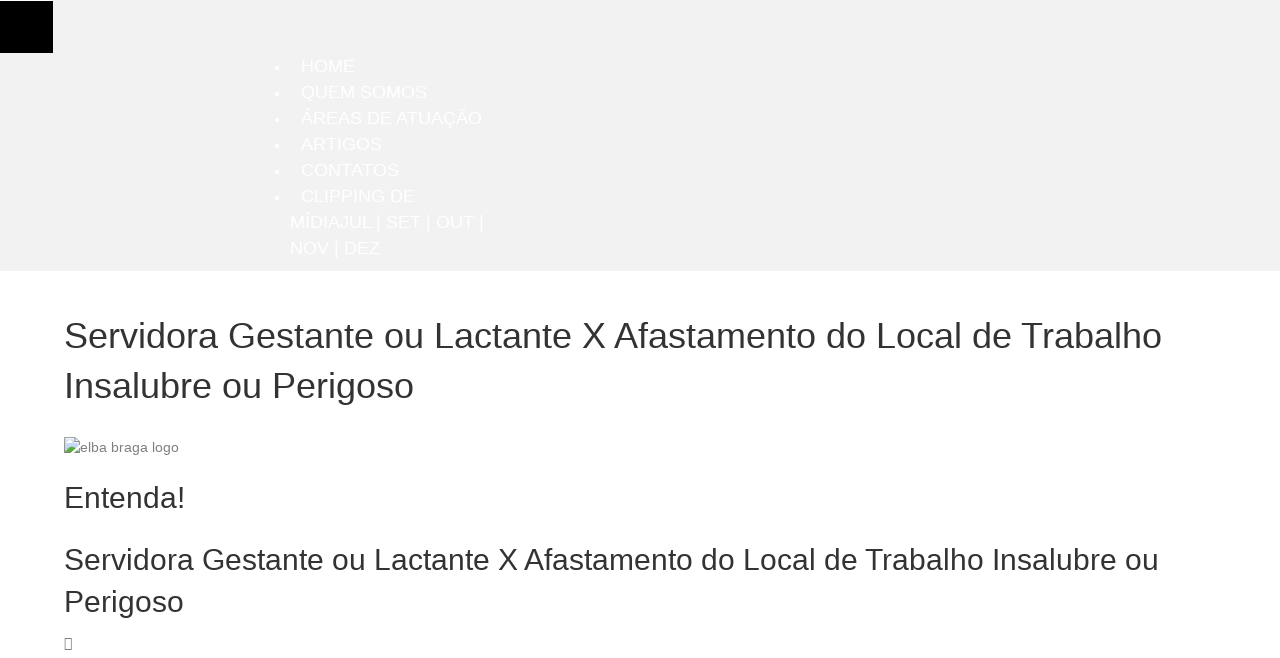

--- FILE ---
content_type: text/html; charset=UTF-8
request_url: https://ebadvocacia.adv.br/servidora-gestante-ou-lactante-x-afastamento-do-local-de-trabalho-insalubre-ou-perigoso/
body_size: 30864
content:
<!DOCTYPE html>
<html lang="pt-PT">
<head>
<meta charset="UTF-8" />
<meta name='viewport' content='width=device-width, initial-scale=1.0' />
<meta http-equiv='X-UA-Compatible' content='IE=edge' />
<link rel="profile" href="https://gmpg.org/xfn/11" />
<meta name='robots' content='index, follow, max-image-preview:large, max-snippet:-1, max-video-preview:-1' />
	<style>img:is([sizes="auto" i], [sizes^="auto," i]) { contain-intrinsic-size: 3000px 1500px }</style>
	
	<!-- This site is optimized with the Yoast SEO plugin v25.9 - https://yoast.com/wordpress/plugins/seo/ -->
	<title>Servidora Gestante ou Lactante X Afastamento do Local de Trabalho Insalubre ou Perigoso - % Advocacia</title>
	<meta name="description" content="A Administração Pública tem negado o pedido de lotação temporária ou remanejamento temporário da servidora gestante e lactante, durante a gestação e a lactação. A mudança do local de trabalho ou de função possibilita à gestante e lactante, o exercício de suas atividades em local salubre e em serviço não perigoso.A adequação ou mudança temporária das funções/de atividades da gestante e lactante tem natureza protetiva dirigida à mulher (direitos sociais da mulher) e à criança (proteção integral ao recém-nascido)." />
	<link rel="canonical" href="https://ebadvocacia.adv.br/servidora-gestante-ou-lactante-x-afastamento-do-local-de-trabalho-insalubre-ou-perigoso/" />
	<meta property="og:locale" content="pt_PT" />
	<meta property="og:type" content="article" />
	<meta property="og:title" content="Servidora Gestante ou Lactante X Afastamento do Local de Trabalho Insalubre ou Perigoso - % Advocacia" />
	<meta property="og:description" content="A Administração Pública tem negado o pedido de lotação temporária ou remanejamento temporário da servidora gestante e lactante, durante a gestação e a lactação. A mudança do local de trabalho ou de função possibilita à gestante e lactante, o exercício de suas atividades em local salubre e em serviço não perigoso.A adequação ou mudança temporária das funções/de atividades da gestante e lactante tem natureza protetiva dirigida à mulher (direitos sociais da mulher) e à criança (proteção integral ao recém-nascido)." />
	<meta property="og:url" content="https://ebadvocacia.adv.br/servidora-gestante-ou-lactante-x-afastamento-do-local-de-trabalho-insalubre-ou-perigoso/" />
	<meta property="og:site_name" content="Elba Braga" />
	<meta property="article:published_time" content="2023-04-25T01:23:48+00:00" />
	<meta property="article:modified_time" content="2023-04-25T05:43:58+00:00" />
	<meta property="og:image" content="https://ebadvocacia.adv.br/wp-content/uploads/2023/04/elba-quem-somos-100000000.png" />
	<meta property="og:image:width" content="500" />
	<meta property="og:image:height" content="500" />
	<meta property="og:image:type" content="image/png" />
	<meta name="author" content="admin" />
	<meta name="twitter:card" content="summary_large_image" />
	<meta name="twitter:label1" content="Escrito por" />
	<meta name="twitter:data1" content="admin" />
	<meta name="twitter:label2" content="Tempo estimado de leitura" />
	<meta name="twitter:data2" content="4 minutos" />
	<script type="application/ld+json" class="yoast-schema-graph">{"@context":"https://schema.org","@graph":[{"@type":"WebPage","@id":"https://ebadvocacia.adv.br/servidora-gestante-ou-lactante-x-afastamento-do-local-de-trabalho-insalubre-ou-perigoso/","url":"https://ebadvocacia.adv.br/servidora-gestante-ou-lactante-x-afastamento-do-local-de-trabalho-insalubre-ou-perigoso/","name":"Servidora Gestante ou Lactante X Afastamento do Local de Trabalho Insalubre ou Perigoso - % Advocacia","isPartOf":{"@id":"https://ebadvocacia.adv.br/#website"},"primaryImageOfPage":{"@id":"https://ebadvocacia.adv.br/servidora-gestante-ou-lactante-x-afastamento-do-local-de-trabalho-insalubre-ou-perigoso/#primaryimage"},"image":{"@id":"https://ebadvocacia.adv.br/servidora-gestante-ou-lactante-x-afastamento-do-local-de-trabalho-insalubre-ou-perigoso/#primaryimage"},"thumbnailUrl":"https://ebadvocacia.adv.br/wp-content/uploads/2023/04/elba-quem-somos-100000000.png","datePublished":"2023-04-25T01:23:48+00:00","dateModified":"2023-04-25T05:43:58+00:00","author":{"@id":"https://ebadvocacia.adv.br/#/schema/person/4e851f402113644c80854cb75629b434"},"description":"A Administração Pública tem negado o pedido de lotação temporária ou remanejamento temporário da servidora gestante e lactante, durante a gestação e a lactação. A mudança do local de trabalho ou de função possibilita à gestante e lactante, o exercício de suas atividades em local salubre e em serviço não perigoso.A adequação ou mudança temporária das funções/de atividades da gestante e lactante tem natureza protetiva dirigida à mulher (direitos sociais da mulher) e à criança (proteção integral ao recém-nascido).","breadcrumb":{"@id":"https://ebadvocacia.adv.br/servidora-gestante-ou-lactante-x-afastamento-do-local-de-trabalho-insalubre-ou-perigoso/#breadcrumb"},"inLanguage":"pt-PT","potentialAction":[{"@type":"ReadAction","target":["https://ebadvocacia.adv.br/servidora-gestante-ou-lactante-x-afastamento-do-local-de-trabalho-insalubre-ou-perigoso/"]}]},{"@type":"ImageObject","inLanguage":"pt-PT","@id":"https://ebadvocacia.adv.br/servidora-gestante-ou-lactante-x-afastamento-do-local-de-trabalho-insalubre-ou-perigoso/#primaryimage","url":"https://ebadvocacia.adv.br/wp-content/uploads/2023/04/elba-quem-somos-100000000.png","contentUrl":"https://ebadvocacia.adv.br/wp-content/uploads/2023/04/elba-quem-somos-100000000.png","width":500,"height":500},{"@type":"BreadcrumbList","@id":"https://ebadvocacia.adv.br/servidora-gestante-ou-lactante-x-afastamento-do-local-de-trabalho-insalubre-ou-perigoso/#breadcrumb","itemListElement":[{"@type":"ListItem","position":1,"name":"Início","item":"https://ebadvocacia.adv.br/"},{"@type":"ListItem","position":2,"name":"Servidora Gestante ou Lactante X Afastamento do Local de Trabalho Insalubre ou Perigoso"}]},{"@type":"WebSite","@id":"https://ebadvocacia.adv.br/#website","url":"https://ebadvocacia.adv.br/","name":"Elba Braga","description":"Advocacia e Consultoria Jurídica","potentialAction":[{"@type":"SearchAction","target":{"@type":"EntryPoint","urlTemplate":"https://ebadvocacia.adv.br/?s={search_term_string}"},"query-input":{"@type":"PropertyValueSpecification","valueRequired":true,"valueName":"search_term_string"}}],"inLanguage":"pt-PT"},{"@type":"Person","@id":"https://ebadvocacia.adv.br/#/schema/person/4e851f402113644c80854cb75629b434","name":"admin","image":{"@type":"ImageObject","inLanguage":"pt-PT","@id":"https://ebadvocacia.adv.br/#/schema/person/image/","url":"https://secure.gravatar.com/avatar/752c8a86a9eb74e8983be03a0cec01bcd0ed7e5be375ca01430767436706a1e4?s=96&d=mm&r=g","contentUrl":"https://secure.gravatar.com/avatar/752c8a86a9eb74e8983be03a0cec01bcd0ed7e5be375ca01430767436706a1e4?s=96&d=mm&r=g","caption":"admin"},"sameAs":["https://ebadvocacia.adv.br"],"url":"https://ebadvocacia.adv.br/author/admin/"}]}</script>
	<!-- / Yoast SEO plugin. -->


<link rel='dns-prefetch' href='//fonts.googleapis.com' />
<link href='https://fonts.gstatic.com' crossorigin rel='preconnect' />
<link rel="alternate" type="application/rss+xml" title="Elba Braga &raquo; Feed" href="https://ebadvocacia.adv.br/feed/" />
<link rel="alternate" type="application/rss+xml" title="Elba Braga &raquo; Feed de comentários" href="https://ebadvocacia.adv.br/comments/feed/" />
<link rel="preload" href="https://ebadvocacia.adv.br/wp-content/plugins/bb-plugin/fonts/fontawesome/5.15.4/webfonts/fa-regular-400.woff2" as="font" type="font/woff2" crossorigin="anonymous">
<link rel="preload" href="https://ebadvocacia.adv.br/wp-content/plugins/bb-plugin/fonts/fontawesome/5.15.4/webfonts/fa-solid-900.woff2" as="font" type="font/woff2" crossorigin="anonymous">
<link rel="preload" href="https://ebadvocacia.adv.br/wp-content/plugins/bb-plugin/fonts/fontawesome/5.15.4/webfonts/fa-brands-400.woff2" as="font" type="font/woff2" crossorigin="anonymous">
<link rel='stylesheet' id='hfe-widgets-style-css' href='https://ebadvocacia.adv.br/wp-content/plugins/header-footer-elementor/inc/widgets-css/frontend.css?ver=2.5.1' media='all' />
<link rel='stylesheet' id='sina-morphing-anim-css' href='https://ebadvocacia.adv.br/wp-content/plugins/dethemekit-for-elementor/includes/ext/sina/assets/css/sina-morphing.min.css?ver=2.1.10' media='all' />
<link rel='stylesheet' id='de-scroll-animation-css-css' href='https://ebadvocacia.adv.br/wp-content/plugins/dethemekit-for-elementor/includes/ext/sina/assets/css/de-scroll-animation.css?ver=2.1.10' media='all' />
<link rel='stylesheet' id='de-reveal-animation-css-css' href='https://ebadvocacia.adv.br/wp-content/plugins/dethemekit-for-elementor/includes/ext/sina/assets/css/de-reveal-animation.css?ver=2.1.10' media='all' />
<link rel='stylesheet' id='de-curtain-animation-revealer-css' href='https://ebadvocacia.adv.br/wp-content/plugins/dethemekit-for-elementor/includes/ext/sina/assets/css/revealer.css?ver=2.1.10' media='all' />
<link rel='stylesheet' id='de-reveal-curtain-animation-css-css' href='https://ebadvocacia.adv.br/wp-content/plugins/dethemekit-for-elementor/includes/ext/sina/assets/css/de-reveal-curtain-animation.css?ver=2.1.10' media='all' />
<link rel='stylesheet' id='de-reveal-letter-decolines-css-css' href='https://ebadvocacia.adv.br/wp-content/plugins/dethemekit-for-elementor/includes/ext/sina/assets/css/letter/decolines.css?ver=2.1.10' media='all' />
<link rel='stylesheet' id='de-reveal-letter-normalize-css-css' href='https://ebadvocacia.adv.br/wp-content/plugins/dethemekit-for-elementor/includes/ext/sina/assets/css/letter/normalize.css?ver=2.1.10' media='all' />
<link rel='stylesheet' id='de-reveal-letter-lettereffect-css-css' href='https://ebadvocacia.adv.br/wp-content/plugins/dethemekit-for-elementor/includes/ext/sina/assets/css/letter/lettereffect.css?ver=2.1.10' media='all' />
<link rel='stylesheet' id='de-reveal-letter-pater-css-css' href='https://ebadvocacia.adv.br/wp-content/plugins/dethemekit-for-elementor/includes/ext/sina/assets/css/letter/pater.css?ver=2.1.10' media='all' />
<link rel='stylesheet' id='de-staggering-animate-css' href='https://ebadvocacia.adv.br/wp-content/plugins/dethemekit-for-elementor/includes/ext/sina/assets/css/de_staggering/animate.css?ver=2.1.10' media='all' />
<link rel='stylesheet' id='de-staggering-css-css' href='https://ebadvocacia.adv.br/wp-content/plugins/dethemekit-for-elementor/includes/ext/sina/assets/css/de_staggering/de-staggering.css?ver=2.1.10' media='all' />
<link rel='stylesheet' id='premium-addons-css' href='https://ebadvocacia.adv.br/wp-content/plugins/premium-addons-for-elementor/assets/frontend/min-css/premium-addons.min.css?ver=4.11.37' media='all' />
<link rel='stylesheet' id='jkit-elements-main-css' href='https://ebadvocacia.adv.br/wp-content/plugins/jeg-elementor-kit/assets/css/elements/main.css?ver=2.6.14' media='all' />
<link rel='stylesheet' id='tf-font-awesome-css' href='https://ebadvocacia.adv.br/wp-content/plugins/elementor/assets/lib/font-awesome/css/all.min.css?ver=6.8.2' media='all' />
<link rel='stylesheet' id='tf-regular-css' href='https://ebadvocacia.adv.br/wp-content/plugins/elementor/assets/lib/font-awesome/css/regular.min.css?ver=6.8.2' media='all' />
<link rel='stylesheet' id='tf-header-footer-css' href='https://ebadvocacia.adv.br/wp-content/plugins/themesflat-addons-for-elementor/assets/css/tf-header-footer.css?ver=6.8.2' media='all' />
<link rel='stylesheet' id='la-icon-maneger-style-css' href='https://ebadvocacia.adv.br/wp-content/uploads/la_icon_sets/style.min.css?ver=6.8.2' media='all' />
<style id='wp-emoji-styles-inline-css'>

	img.wp-smiley, img.emoji {
		display: inline !important;
		border: none !important;
		box-shadow: none !important;
		height: 1em !important;
		width: 1em !important;
		margin: 0 0.07em !important;
		vertical-align: -0.1em !important;
		background: none !important;
		padding: 0 !important;
	}
</style>
<link rel='stylesheet' id='wp-block-library-css' href='https://ebadvocacia.adv.br/wp-includes/css/dist/block-library/style.min.css?ver=6.8.2' media='all' />
<style id='wp-block-library-theme-inline-css'>
.wp-block-audio :where(figcaption){color:#555;font-size:13px;text-align:center}.is-dark-theme .wp-block-audio :where(figcaption){color:#ffffffa6}.wp-block-audio{margin:0 0 1em}.wp-block-code{border:1px solid #ccc;border-radius:4px;font-family:Menlo,Consolas,monaco,monospace;padding:.8em 1em}.wp-block-embed :where(figcaption){color:#555;font-size:13px;text-align:center}.is-dark-theme .wp-block-embed :where(figcaption){color:#ffffffa6}.wp-block-embed{margin:0 0 1em}.blocks-gallery-caption{color:#555;font-size:13px;text-align:center}.is-dark-theme .blocks-gallery-caption{color:#ffffffa6}:root :where(.wp-block-image figcaption){color:#555;font-size:13px;text-align:center}.is-dark-theme :root :where(.wp-block-image figcaption){color:#ffffffa6}.wp-block-image{margin:0 0 1em}.wp-block-pullquote{border-bottom:4px solid;border-top:4px solid;color:currentColor;margin-bottom:1.75em}.wp-block-pullquote cite,.wp-block-pullquote footer,.wp-block-pullquote__citation{color:currentColor;font-size:.8125em;font-style:normal;text-transform:uppercase}.wp-block-quote{border-left:.25em solid;margin:0 0 1.75em;padding-left:1em}.wp-block-quote cite,.wp-block-quote footer{color:currentColor;font-size:.8125em;font-style:normal;position:relative}.wp-block-quote:where(.has-text-align-right){border-left:none;border-right:.25em solid;padding-left:0;padding-right:1em}.wp-block-quote:where(.has-text-align-center){border:none;padding-left:0}.wp-block-quote.is-large,.wp-block-quote.is-style-large,.wp-block-quote:where(.is-style-plain){border:none}.wp-block-search .wp-block-search__label{font-weight:700}.wp-block-search__button{border:1px solid #ccc;padding:.375em .625em}:where(.wp-block-group.has-background){padding:1.25em 2.375em}.wp-block-separator.has-css-opacity{opacity:.4}.wp-block-separator{border:none;border-bottom:2px solid;margin-left:auto;margin-right:auto}.wp-block-separator.has-alpha-channel-opacity{opacity:1}.wp-block-separator:not(.is-style-wide):not(.is-style-dots){width:100px}.wp-block-separator.has-background:not(.is-style-dots){border-bottom:none;height:1px}.wp-block-separator.has-background:not(.is-style-wide):not(.is-style-dots){height:2px}.wp-block-table{margin:0 0 1em}.wp-block-table td,.wp-block-table th{word-break:normal}.wp-block-table :where(figcaption){color:#555;font-size:13px;text-align:center}.is-dark-theme .wp-block-table :where(figcaption){color:#ffffffa6}.wp-block-video :where(figcaption){color:#555;font-size:13px;text-align:center}.is-dark-theme .wp-block-video :where(figcaption){color:#ffffffa6}.wp-block-video{margin:0 0 1em}:root :where(.wp-block-template-part.has-background){margin-bottom:0;margin-top:0;padding:1.25em 2.375em}
</style>
<style id='classic-theme-styles-inline-css'>
/*! This file is auto-generated */
.wp-block-button__link{color:#fff;background-color:#32373c;border-radius:9999px;box-shadow:none;text-decoration:none;padding:calc(.667em + 2px) calc(1.333em + 2px);font-size:1.125em}.wp-block-file__button{background:#32373c;color:#fff;text-decoration:none}
</style>
<style id='global-styles-inline-css'>
:root{--wp--preset--aspect-ratio--square: 1;--wp--preset--aspect-ratio--4-3: 4/3;--wp--preset--aspect-ratio--3-4: 3/4;--wp--preset--aspect-ratio--3-2: 3/2;--wp--preset--aspect-ratio--2-3: 2/3;--wp--preset--aspect-ratio--16-9: 16/9;--wp--preset--aspect-ratio--9-16: 9/16;--wp--preset--color--black: #000000;--wp--preset--color--cyan-bluish-gray: #abb8c3;--wp--preset--color--white: #ffffff;--wp--preset--color--pale-pink: #f78da7;--wp--preset--color--vivid-red: #cf2e2e;--wp--preset--color--luminous-vivid-orange: #ff6900;--wp--preset--color--luminous-vivid-amber: #fcb900;--wp--preset--color--light-green-cyan: #7bdcb5;--wp--preset--color--vivid-green-cyan: #00d084;--wp--preset--color--pale-cyan-blue: #8ed1fc;--wp--preset--color--vivid-cyan-blue: #0693e3;--wp--preset--color--vivid-purple: #9b51e0;--wp--preset--gradient--vivid-cyan-blue-to-vivid-purple: linear-gradient(135deg,rgba(6,147,227,1) 0%,rgb(155,81,224) 100%);--wp--preset--gradient--light-green-cyan-to-vivid-green-cyan: linear-gradient(135deg,rgb(122,220,180) 0%,rgb(0,208,130) 100%);--wp--preset--gradient--luminous-vivid-amber-to-luminous-vivid-orange: linear-gradient(135deg,rgba(252,185,0,1) 0%,rgba(255,105,0,1) 100%);--wp--preset--gradient--luminous-vivid-orange-to-vivid-red: linear-gradient(135deg,rgba(255,105,0,1) 0%,rgb(207,46,46) 100%);--wp--preset--gradient--very-light-gray-to-cyan-bluish-gray: linear-gradient(135deg,rgb(238,238,238) 0%,rgb(169,184,195) 100%);--wp--preset--gradient--cool-to-warm-spectrum: linear-gradient(135deg,rgb(74,234,220) 0%,rgb(151,120,209) 20%,rgb(207,42,186) 40%,rgb(238,44,130) 60%,rgb(251,105,98) 80%,rgb(254,248,76) 100%);--wp--preset--gradient--blush-light-purple: linear-gradient(135deg,rgb(255,206,236) 0%,rgb(152,150,240) 100%);--wp--preset--gradient--blush-bordeaux: linear-gradient(135deg,rgb(254,205,165) 0%,rgb(254,45,45) 50%,rgb(107,0,62) 100%);--wp--preset--gradient--luminous-dusk: linear-gradient(135deg,rgb(255,203,112) 0%,rgb(199,81,192) 50%,rgb(65,88,208) 100%);--wp--preset--gradient--pale-ocean: linear-gradient(135deg,rgb(255,245,203) 0%,rgb(182,227,212) 50%,rgb(51,167,181) 100%);--wp--preset--gradient--electric-grass: linear-gradient(135deg,rgb(202,248,128) 0%,rgb(113,206,126) 100%);--wp--preset--gradient--midnight: linear-gradient(135deg,rgb(2,3,129) 0%,rgb(40,116,252) 100%);--wp--preset--font-size--small: 13px;--wp--preset--font-size--medium: 20px;--wp--preset--font-size--large: 36px;--wp--preset--font-size--x-large: 42px;--wp--preset--spacing--20: 0.44rem;--wp--preset--spacing--30: 0.67rem;--wp--preset--spacing--40: 1rem;--wp--preset--spacing--50: 1.5rem;--wp--preset--spacing--60: 2.25rem;--wp--preset--spacing--70: 3.38rem;--wp--preset--spacing--80: 5.06rem;--wp--preset--shadow--natural: 6px 6px 9px rgba(0, 0, 0, 0.2);--wp--preset--shadow--deep: 12px 12px 50px rgba(0, 0, 0, 0.4);--wp--preset--shadow--sharp: 6px 6px 0px rgba(0, 0, 0, 0.2);--wp--preset--shadow--outlined: 6px 6px 0px -3px rgba(255, 255, 255, 1), 6px 6px rgba(0, 0, 0, 1);--wp--preset--shadow--crisp: 6px 6px 0px rgba(0, 0, 0, 1);}:where(.is-layout-flex){gap: 0.5em;}:where(.is-layout-grid){gap: 0.5em;}body .is-layout-flex{display: flex;}.is-layout-flex{flex-wrap: wrap;align-items: center;}.is-layout-flex > :is(*, div){margin: 0;}body .is-layout-grid{display: grid;}.is-layout-grid > :is(*, div){margin: 0;}:where(.wp-block-columns.is-layout-flex){gap: 2em;}:where(.wp-block-columns.is-layout-grid){gap: 2em;}:where(.wp-block-post-template.is-layout-flex){gap: 1.25em;}:where(.wp-block-post-template.is-layout-grid){gap: 1.25em;}.has-black-color{color: var(--wp--preset--color--black) !important;}.has-cyan-bluish-gray-color{color: var(--wp--preset--color--cyan-bluish-gray) !important;}.has-white-color{color: var(--wp--preset--color--white) !important;}.has-pale-pink-color{color: var(--wp--preset--color--pale-pink) !important;}.has-vivid-red-color{color: var(--wp--preset--color--vivid-red) !important;}.has-luminous-vivid-orange-color{color: var(--wp--preset--color--luminous-vivid-orange) !important;}.has-luminous-vivid-amber-color{color: var(--wp--preset--color--luminous-vivid-amber) !important;}.has-light-green-cyan-color{color: var(--wp--preset--color--light-green-cyan) !important;}.has-vivid-green-cyan-color{color: var(--wp--preset--color--vivid-green-cyan) !important;}.has-pale-cyan-blue-color{color: var(--wp--preset--color--pale-cyan-blue) !important;}.has-vivid-cyan-blue-color{color: var(--wp--preset--color--vivid-cyan-blue) !important;}.has-vivid-purple-color{color: var(--wp--preset--color--vivid-purple) !important;}.has-black-background-color{background-color: var(--wp--preset--color--black) !important;}.has-cyan-bluish-gray-background-color{background-color: var(--wp--preset--color--cyan-bluish-gray) !important;}.has-white-background-color{background-color: var(--wp--preset--color--white) !important;}.has-pale-pink-background-color{background-color: var(--wp--preset--color--pale-pink) !important;}.has-vivid-red-background-color{background-color: var(--wp--preset--color--vivid-red) !important;}.has-luminous-vivid-orange-background-color{background-color: var(--wp--preset--color--luminous-vivid-orange) !important;}.has-luminous-vivid-amber-background-color{background-color: var(--wp--preset--color--luminous-vivid-amber) !important;}.has-light-green-cyan-background-color{background-color: var(--wp--preset--color--light-green-cyan) !important;}.has-vivid-green-cyan-background-color{background-color: var(--wp--preset--color--vivid-green-cyan) !important;}.has-pale-cyan-blue-background-color{background-color: var(--wp--preset--color--pale-cyan-blue) !important;}.has-vivid-cyan-blue-background-color{background-color: var(--wp--preset--color--vivid-cyan-blue) !important;}.has-vivid-purple-background-color{background-color: var(--wp--preset--color--vivid-purple) !important;}.has-black-border-color{border-color: var(--wp--preset--color--black) !important;}.has-cyan-bluish-gray-border-color{border-color: var(--wp--preset--color--cyan-bluish-gray) !important;}.has-white-border-color{border-color: var(--wp--preset--color--white) !important;}.has-pale-pink-border-color{border-color: var(--wp--preset--color--pale-pink) !important;}.has-vivid-red-border-color{border-color: var(--wp--preset--color--vivid-red) !important;}.has-luminous-vivid-orange-border-color{border-color: var(--wp--preset--color--luminous-vivid-orange) !important;}.has-luminous-vivid-amber-border-color{border-color: var(--wp--preset--color--luminous-vivid-amber) !important;}.has-light-green-cyan-border-color{border-color: var(--wp--preset--color--light-green-cyan) !important;}.has-vivid-green-cyan-border-color{border-color: var(--wp--preset--color--vivid-green-cyan) !important;}.has-pale-cyan-blue-border-color{border-color: var(--wp--preset--color--pale-cyan-blue) !important;}.has-vivid-cyan-blue-border-color{border-color: var(--wp--preset--color--vivid-cyan-blue) !important;}.has-vivid-purple-border-color{border-color: var(--wp--preset--color--vivid-purple) !important;}.has-vivid-cyan-blue-to-vivid-purple-gradient-background{background: var(--wp--preset--gradient--vivid-cyan-blue-to-vivid-purple) !important;}.has-light-green-cyan-to-vivid-green-cyan-gradient-background{background: var(--wp--preset--gradient--light-green-cyan-to-vivid-green-cyan) !important;}.has-luminous-vivid-amber-to-luminous-vivid-orange-gradient-background{background: var(--wp--preset--gradient--luminous-vivid-amber-to-luminous-vivid-orange) !important;}.has-luminous-vivid-orange-to-vivid-red-gradient-background{background: var(--wp--preset--gradient--luminous-vivid-orange-to-vivid-red) !important;}.has-very-light-gray-to-cyan-bluish-gray-gradient-background{background: var(--wp--preset--gradient--very-light-gray-to-cyan-bluish-gray) !important;}.has-cool-to-warm-spectrum-gradient-background{background: var(--wp--preset--gradient--cool-to-warm-spectrum) !important;}.has-blush-light-purple-gradient-background{background: var(--wp--preset--gradient--blush-light-purple) !important;}.has-blush-bordeaux-gradient-background{background: var(--wp--preset--gradient--blush-bordeaux) !important;}.has-luminous-dusk-gradient-background{background: var(--wp--preset--gradient--luminous-dusk) !important;}.has-pale-ocean-gradient-background{background: var(--wp--preset--gradient--pale-ocean) !important;}.has-electric-grass-gradient-background{background: var(--wp--preset--gradient--electric-grass) !important;}.has-midnight-gradient-background{background: var(--wp--preset--gradient--midnight) !important;}.has-small-font-size{font-size: var(--wp--preset--font-size--small) !important;}.has-medium-font-size{font-size: var(--wp--preset--font-size--medium) !important;}.has-large-font-size{font-size: var(--wp--preset--font-size--large) !important;}.has-x-large-font-size{font-size: var(--wp--preset--font-size--x-large) !important;}
:where(.wp-block-post-template.is-layout-flex){gap: 1.25em;}:where(.wp-block-post-template.is-layout-grid){gap: 1.25em;}
:where(.wp-block-columns.is-layout-flex){gap: 2em;}:where(.wp-block-columns.is-layout-grid){gap: 2em;}
:root :where(.wp-block-pullquote){font-size: 1.5em;line-height: 1.6;}
</style>
<link rel='stylesheet' id='font-awesome-5-css' href='https://ebadvocacia.adv.br/wp-content/plugins/bb-plugin/fonts/fontawesome/5.15.4/css/all.min.css?ver=2.9.3.1' media='all' />
<link rel='stylesheet' id='ultimate-icons-css' href='https://ebadvocacia.adv.br/wp-content/uploads/bb-plugin/icons/ultimate-icons/style.css?ver=2.9.3.1' media='all' />
<link rel='stylesheet' id='jquery-magnificpopup-css' href='https://ebadvocacia.adv.br/wp-content/plugins/bb-plugin/css/jquery.magnificpopup.min.css?ver=2.9.3.1' media='all' />
<link rel='stylesheet' id='fl-builder-layout-34753-css' href='https://ebadvocacia.adv.br/wp-content/uploads/bb-plugin/cache/34753-layout.css?ver=627483e0a69cd20609d12877bbf262ee' media='all' />
<link rel='stylesheet' id='sf_styles-css' href='https://ebadvocacia.adv.br/wp-content/plugins/superfly-menu/css/public.min.css?ver=6.8.2' media='all' />
<link rel='stylesheet' id='fl-builder-layout-bundle-c4ff510743bcaf08842cf0f7e23c18da-css' href='https://ebadvocacia.adv.br/wp-content/uploads/bb-plugin/cache/c4ff510743bcaf08842cf0f7e23c18da-layout-bundle.css?ver=2.9.3.1-1.5.1.1' media='all' />
<link rel='stylesheet' id='hfe-style-css' href='https://ebadvocacia.adv.br/wp-content/plugins/header-footer-elementor/assets/css/header-footer-elementor.css?ver=2.5.1' media='all' />
<link rel='stylesheet' id='elementor-icons-css' href='https://ebadvocacia.adv.br/wp-content/plugins/elementor/assets/lib/eicons/css/elementor-icons.min.css?ver=5.44.0' media='all' />
<link rel='stylesheet' id='elementor-frontend-css' href='https://ebadvocacia.adv.br/wp-content/plugins/elementor/assets/css/frontend.min.css?ver=3.32.1' media='all' />
<link rel='stylesheet' id='elementor-post-34526-css' href='https://ebadvocacia.adv.br/wp-content/uploads/elementor/css/post-34526.css?ver=1758138257' media='all' />
<link rel='stylesheet' id='better-Pinyon-script-css' href='//fonts.googleapis.com/css2?family=Pinyon+Script&#038;display=swap&#038;ver=20451215' media='all' />
<link rel='stylesheet' id='better-amatic-css' href='//fonts.googleapis.com/css2?family=Amatic+SC%3Awght%40400%3B700&#038;display=swap&#038;ver=20451215' media='all' />
<link rel='stylesheet' id='better-barlow-css' href='//fonts.googleapis.com/css2?family=Barlow%3Aital%2Cwght%400%2C100%3B0%2C200%3B0%2C300%3B0%2C400%3B0%2C500%3B0%2C600%3B0%2C700%3B0%2C800%3B0%2C900%3B1%2C100%3B1%2C200%3B1%2C300%3B1%2C400%3B1%2C500%3B1%2C600%3B1%2C700%3B1%2C800%3B1%2C900&#038;display=swap&#038;ver=20451215' media='all' />
<link rel='stylesheet' id='better-barlow-condensed-css' href='//fonts.googleapis.com/css2?family=Barlow+Condensed%3Awght%40200%3B300%3B400%3B500%3B600%3B700&#038;display=swap&#038;ver=20451215' media='all' />
<link rel='stylesheet' id='better-poppins-css' href='//fonts.googleapis.com/css?family=Poppins%3A400%2C500%2C600%2C700&#038;display=swap&#038;ver=20451215' media='all' />
<link rel='stylesheet' id='better-teko-css' href='//fonts.googleapis.com/css2?family=Teko%3Awght%40300%3B400%3B500%3B600%3B700&#038;display=swap&#038;ver=20451215' media='all' />
<link rel='stylesheet' id='better-jost-css' href='//fonts.googleapis.com/css2?family=Jost%3Awght%40100%3B200%3B300%3B400%3B500%3B600%3B700%3B800%3B900&#038;display=swap&#038;ver=20451215' media='all' />
<link rel='stylesheet' id='pe-icon-css' href='https://ebadvocacia.adv.br/wp-content/plugins/better-elementor-addons/assets/css/pe-icon-7-stroke.css?ver=20200508' media='all' />
<link rel='stylesheet' id='fontawesome-css' href='https://ebadvocacia.adv.br/wp-content/plugins/better-elementor-addons/assets/css/fontawesome.min.css?ver=20200508' media='all' />
<link rel='stylesheet' id='bootstrap-css' href='https://ebadvocacia.adv.br/wp-content/plugins/better-elementor-addons/assets/css/bootstrap.min.css?ver=20200508' media='all' />
<link rel='stylesheet' id='twentytwenty-css' href='https://ebadvocacia.adv.br/wp-content/plugins/better-elementor-addons/assets/css/twentytwenty.css?ver=20200508' media='all' />
<link rel='stylesheet' id='animatecss-css' href='https://ebadvocacia.adv.br/wp-content/plugins/better-elementor-addons/assets/css/animate.css?ver=20200508' media='all' />
<link rel='stylesheet' id='youtubepopup-css' href='https://ebadvocacia.adv.br/wp-content/plugins/better-elementor-addons/assets/css/youtubepopup.css?ver=20200508' media='all' />
<link rel='stylesheet' id='niceselect-css' href='https://ebadvocacia.adv.br/wp-content/plugins/better-elementor-addons/assets/css/nice-select.css?ver=20200508' media='all' />
<link rel='stylesheet' id='justifiedgallery-css' href='https://ebadvocacia.adv.br/wp-content/plugins/better-elementor-addons/assets/css/justifiedgallery.min.css?ver=20200508' media='all' />
<link rel='stylesheet' id='slick-theme-css' href='https://ebadvocacia.adv.br/wp-content/plugins/better-elementor-addons/assets/css/slick-theme.css?ver=20200508' media='all' />
<link rel='stylesheet' id='better-swiper-css' href='https://ebadvocacia.adv.br/wp-content/plugins/better-elementor-addons/assets/css/swiper.min.css?ver=20200508' media='all' />
<link rel='stylesheet' id='better-style-css' href='https://ebadvocacia.adv.br/wp-content/plugins/better-elementor-addons/assets/style.css?ver=20200508' media='all' />
<link rel='stylesheet' id='de-sticky-frontend-css' href='https://ebadvocacia.adv.br/wp-content/plugins/dethemekit-for-elementor/assets/css/de-sticky-frontend.css?ver=2.1.10' media='all' />
<link rel='stylesheet' id='de-product-display-css' href='https://ebadvocacia.adv.br/wp-content/plugins/dethemekit-for-elementor/assets/css/de-product-display.css?ver=2.1.10' media='all' />
<link rel='stylesheet' id='she-header-style-css' href='https://ebadvocacia.adv.br/wp-content/plugins/sticky-header-effects-for-elementor/assets/css/she-header-style.css?ver=2.1.2' media='all' />
<link rel='stylesheet' id='megamenu-css' href='https://ebadvocacia.adv.br/wp-content/uploads/maxmegamenu/style.css?ver=b8fdfb' media='all' />
<link rel='stylesheet' id='dashicons-css' href='https://ebadvocacia.adv.br/wp-includes/css/dashicons.min.css?ver=6.8.2' media='all' />
<link rel='stylesheet' id='font-awesome-css' href='https://ebadvocacia.adv.br/wp-content/plugins/elementor/assets/lib/font-awesome/css/font-awesome.min.css?ver=4.7.0' media='all' />
<link rel='stylesheet' id='simple-line-icons-wl-css' href='https://ebadvocacia.adv.br/wp-content/plugins/dethemekit-for-elementor/assets/css/simple-line-icons.css?ver=2.1.10' media='all' />
<link rel='stylesheet' id='htflexboxgrid-css' href='https://ebadvocacia.adv.br/wp-content/plugins/dethemekit-for-elementor/assets/css/htflexboxgrid.css?ver=2.1.10' media='all' />
<link rel='stylesheet' id='slick-css' href='https://ebadvocacia.adv.br/wp-content/plugins/dethemekit-for-elementor/assets/css/slick.css?ver=2.1.10' media='all' />
<link rel='stylesheet' id='dethemekit-widgets-css' href='https://ebadvocacia.adv.br/wp-content/plugins/dethemekit-for-elementor/assets/css/dethemekit-widgets.css?ver=2.1.10' media='all' />
<style id='dethemekit-widgets-inline-css'>
.woocommerce #respond input#submit.alt, .woocommerce a.button.alt, .woocommerce button.button.alt, .woocommerce input.button.alt,.woocommerce #respond input#submit.alt:hover, .woocommerce a.button.alt:hover, .woocommerce button.button.alt:hover, .woocommerce input.button.alt:hover,.woocommerce a.button,.woocommerce a.button:hover,.woocommerce button.button,.woocommerce button.button:hover,.woocommerce a.remove:hover,.woocommerce a.button.wc-backward,.woocommerce a.button.wc-backward:hover{background-color:}.woocommerce #respond input#submit.alt, .woocommerce a.button.alt, .woocommerce button.button.alt, .woocommerce input.button.alt,.woocommerce #respond input#submit.alt:hover, .woocommerce a.button.alt:hover, .woocommerce button.button.alt:hover, .woocommerce input.button.alt:hover,.woocommerce a.button,.woocommerce a.button:hover,.woocommerce button.button,.woocommerce button.button:hover, .woocommerce a.button.wc-backward,.woocommerce button.button:disabled, .woocommerce button.button:disabled[disabled],.woocommerce .cart-collaterals .cart_totals .wc-proceed-to-checkout a.wc-forward{color:}.woocommerce a.remove{color: !important}.woocommerce .woocommerce-cart-form a.button, .woocommerce .woocommerce-cart-form button.button[type="submit"], .woocommerce .cart-collaterals a.checkout-button, .woocommerce .return-to-shop a.button.wc-backward{border:1px  }.woocommerce-info,.woocommerce-message,.woocommerce-error{border-top-color:}.woocommerce-info::before,.woocommerce-message::before,.woocommerce-error::before{color: !important}{color:#F9F7F5 !important}{color:#F9F7F5 !important}{color:#F9F7F5 !important}{color:#F9F7F5 !important}h1, h2, h3, h4, h5, h6{color:}body, a{color:}
</style>
<link rel='stylesheet' id='dethemekit-de-carousel-css' href='https://ebadvocacia.adv.br/wp-content/plugins/dethemekit-for-elementor/assets/css/dethemekit-de-carousel.css?ver=2.1.10' media='all' />
<link rel='stylesheet' id='hfe-elementor-icons-css' href='https://ebadvocacia.adv.br/wp-content/plugins/elementor/assets/lib/eicons/css/elementor-icons.min.css?ver=5.34.0' media='all' />
<link rel='stylesheet' id='hfe-icons-list-css' href='https://ebadvocacia.adv.br/wp-content/plugins/elementor/assets/css/widget-icon-list.min.css?ver=3.24.3' media='all' />
<link rel='stylesheet' id='hfe-social-icons-css' href='https://ebadvocacia.adv.br/wp-content/plugins/elementor/assets/css/widget-social-icons.min.css?ver=3.24.0' media='all' />
<link rel='stylesheet' id='hfe-social-share-icons-brands-css' href='https://ebadvocacia.adv.br/wp-content/plugins/elementor/assets/lib/font-awesome/css/brands.css?ver=5.15.3' media='all' />
<link rel='stylesheet' id='hfe-social-share-icons-fontawesome-css' href='https://ebadvocacia.adv.br/wp-content/plugins/elementor/assets/lib/font-awesome/css/fontawesome.css?ver=5.15.3' media='all' />
<link rel='stylesheet' id='hfe-nav-menu-icons-css' href='https://ebadvocacia.adv.br/wp-content/plugins/elementor/assets/lib/font-awesome/css/solid.css?ver=5.15.3' media='all' />
<link rel='stylesheet' id='eael-general-css' href='https://ebadvocacia.adv.br/wp-content/plugins/essential-addons-for-elementor-lite/assets/front-end/css/view/general.min.css?ver=6.3.1' media='all' />
<link rel='stylesheet' id='base-css' href='https://ebadvocacia.adv.br/wp-content/themes/bb-theme/css/base.min.css?ver=1.7.12.1' media='all' />
<link rel='stylesheet' id='fl-automator-skin-css' href='https://ebadvocacia.adv.br/wp-content/uploads/bb-theme/skin-686be7ea61795.css?ver=1.7.12.1' media='all' />
<link rel='stylesheet' id='fl-child-theme-css' href='https://ebadvocacia.adv.br/wp-content/themes/bb-theme-child/style.css?ver=6.8.2' media='all' />
<link rel='stylesheet' id='fl-builder-google-fonts-3190c56a4c2ee586fd6c717b1fd13195-css' href='//fonts.googleapis.com/css?family=Montserrat%3A700%2C400%2C500%2C800%2C600%2C300%7CPoppins%3A800%2C500%2C700%7Cslabo%3A400%7CGudea%3A700%2C400&#038;ver=6.8.2' media='all' />
<link rel='stylesheet' id='ecs-styles-css' href='https://ebadvocacia.adv.br/wp-content/plugins/dethemekit-for-elementor/assets/css/de_loop/ecs-style.css?ver=2.1.10' media='all' />
<link rel='stylesheet' id='elementor-gf-roboto-css' href='https://fonts.googleapis.com/css?family=Roboto:100,100italic,200,200italic,300,300italic,400,400italic,500,500italic,600,600italic,700,700italic,800,800italic,900,900italic&#038;display=auto' media='all' />
<link rel='stylesheet' id='elementor-gf-robotoslab-css' href='https://fonts.googleapis.com/css?family=Roboto+Slab:100,100italic,200,200italic,300,300italic,400,400italic,500,500italic,600,600italic,700,700italic,800,800italic,900,900italic&#038;display=auto' media='all' />
<script src="https://ebadvocacia.adv.br/wp-content/plugins/dethemekit-for-elementor/assets/js/jquery-1.12.4-wp.js?ver=6.8.2" id="jquery-js"></script>
<script id="jquery-js-after">
!function($){"use strict";$(document).ready(function(){$(this).scrollTop()>100&&$(".hfe-scroll-to-top-wrap").removeClass("hfe-scroll-to-top-hide"),$(window).scroll(function(){$(this).scrollTop()<100?$(".hfe-scroll-to-top-wrap").fadeOut(300):$(".hfe-scroll-to-top-wrap").fadeIn(300)}),$(".hfe-scroll-to-top-wrap").on("click",function(){$("html, body").animate({scrollTop:0},300);return!1})})}(jQuery);
!function($){'use strict';$(document).ready(function(){var bar=$('.hfe-reading-progress-bar');if(!bar.length)return;$(window).on('scroll',function(){var s=$(window).scrollTop(),d=$(document).height()-$(window).height(),p=d? s/d*100:0;bar.css('width',p+'%')});});}(jQuery);
</script>
<script src="https://ebadvocacia.adv.br/wp-content/plugins/superfly-menu/includes/vendor/looks_awesome/icon_manager/js/md5.js?ver=1.0,0" id="la-icon-manager-md5-js"></script>
<script src="https://ebadvocacia.adv.br/wp-content/plugins/superfly-menu/includes/vendor/looks_awesome/icon_manager/js/util.js?ver=1.0,0" id="la-icon-manager-util-js"></script>
<script src="https://ebadvocacia.adv.br/wp-content/plugins/dethemekit-for-elementor/assets/js/jquery-migrate-1.4.1-wp.js?ver=6.8.2" id="jquery-migrate-js"></script>
<script id="sf_main-js-extra">
var SF_Opts = {"wp_menu_id":"2","social":[],"search":"no","blur":"no","fade":"no","test_mode":"no","hide_def":"no","mob_nav":"no","dynamic":"no","parent_ignore":"yes","sidebar_style":"side","sidebar_behaviour":"slide","alt_menu":"","sidebar_pos":"right","width_panel_1":"250","width_panel_2":"250","width_panel_3":"250","width_panel_4":"200","base_color":"#986d34","opening_type":"click","sub_type":"dropdown","video_bg":"","video_mob":"no","video_preload":"no","sub_mob_type":"dropdown","sub_opening_type":"click","label":"metro","label_top":"0px","label_size":"53","label_vis":"no","item_padding":"15","bg":"","path":"https:\/\/ebadvocacia.adv.br\/wp-content\/plugins\/superfly-menu\/img\/","menu":"{\"2\":{\"term_id\":2,\"name\":\"Menu_Principal\",\"loc\":{\"pages\":{\"16\":1,\"20152\":1},\"cposts\":{\"fl-builder-template\":1},\"cats\":{\"1\":1},\"taxes\":{},\"langs\":{},\"wp_pages\":{\"front\":1,\"home\":1,\"archive\":1,\"single\":1,\"forbidden\":1,\"search\":1},\"ids\":[\"\"]},\"isDef\":true}}","togglers":"#id_hamburger","subMenuSupport":"yes","subMenuSelector":"sub-menu, children","eventsInterval":"51","activeClassSelector":"current-menu-item","allowedTags":"DIV, NAV, UL, OL, LI, A, P, H1, H2, H3, H4, SPAN","menuData":[],"siteBase":"https:\/\/ebadvocacia.adv.br","plugin_ver":"5.0.19"};
</script>
<script src="https://ebadvocacia.adv.br/wp-content/plugins/superfly-menu/js/public.min.js?ver=5.0.19" id="sf_main-js"></script>
<script src="https://ebadvocacia.adv.br/wp-content/plugins/sticky-header-effects-for-elementor/assets/js/she-header.js?ver=2.1.2" id="she-header-js"></script>
<script id="dtk_ajax_load-js-extra">
var ecs_ajax_params = {"ajaxurl":"https:\/\/ebadvocacia.adv.br\/wp-admin\/admin-ajax.php","posts":"{\"page\":0,\"name\":\"servidora-gestante-ou-lactante-x-afastamento-do-local-de-trabalho-insalubre-ou-perigoso\",\"error\":\"\",\"m\":\"\",\"p\":0,\"post_parent\":\"\",\"subpost\":\"\",\"subpost_id\":\"\",\"attachment\":\"\",\"attachment_id\":0,\"pagename\":\"\",\"page_id\":0,\"second\":\"\",\"minute\":\"\",\"hour\":\"\",\"day\":0,\"monthnum\":0,\"year\":0,\"w\":0,\"category_name\":\"\",\"tag\":\"\",\"cat\":\"\",\"tag_id\":\"\",\"author\":\"\",\"author_name\":\"\",\"feed\":\"\",\"tb\":\"\",\"paged\":0,\"meta_key\":\"\",\"meta_value\":\"\",\"preview\":\"\",\"s\":\"\",\"sentence\":\"\",\"title\":\"\",\"fields\":\"all\",\"menu_order\":\"\",\"embed\":\"\",\"category__in\":[],\"category__not_in\":[],\"category__and\":[],\"post__in\":[],\"post__not_in\":[],\"post_name__in\":[],\"tag__in\":[],\"tag__not_in\":[],\"tag__and\":[],\"tag_slug__in\":[],\"tag_slug__and\":[],\"post_parent__in\":[],\"post_parent__not_in\":[],\"author__in\":[],\"author__not_in\":[],\"search_columns\":[],\"ignore_sticky_posts\":false,\"suppress_filters\":false,\"cache_results\":true,\"update_post_term_cache\":true,\"update_menu_item_cache\":false,\"lazy_load_term_meta\":true,\"update_post_meta_cache\":true,\"post_type\":\"\",\"posts_per_page\":9,\"nopaging\":false,\"comments_per_page\":\"50\",\"no_found_rows\":false,\"order\":\"DESC\"}"};
</script>
<script src="https://ebadvocacia.adv.br/wp-content/plugins/dethemekit-for-elementor/assets/js/de_loop/ecs_ajax_pagination.js?ver=2.1.10" id="dtk_ajax_load-js"></script>
<script src="https://ebadvocacia.adv.br/wp-content/plugins/dethemekit-for-elementor/assets/js/de_loop/ecs.js?ver=2.1.10" id="ecs-script-js"></script>
<link rel="https://api.w.org/" href="https://ebadvocacia.adv.br/wp-json/" /><link rel="alternate" title="JSON" type="application/json" href="https://ebadvocacia.adv.br/wp-json/wp/v2/posts/34753" /><link rel="EditURI" type="application/rsd+xml" title="RSD" href="https://ebadvocacia.adv.br/xmlrpc.php?rsd" />
<meta name="generator" content="WordPress 6.8.2" />
<link rel='shortlink' href='https://ebadvocacia.adv.br/?p=34753' />
<link rel="alternate" title="oEmbed (JSON)" type="application/json+oembed" href="https://ebadvocacia.adv.br/wp-json/oembed/1.0/embed?url=https%3A%2F%2Febadvocacia.adv.br%2Fservidora-gestante-ou-lactante-x-afastamento-do-local-de-trabalho-insalubre-ou-perigoso%2F" />
<link rel="alternate" title="oEmbed (XML)" type="text/xml+oembed" href="https://ebadvocacia.adv.br/wp-json/oembed/1.0/embed?url=https%3A%2F%2Febadvocacia.adv.br%2Fservidora-gestante-ou-lactante-x-afastamento-do-local-de-trabalho-insalubre-ou-perigoso%2F&#038;format=xml" />
<script>

    // global
    window.SFM_is_mobile = (function () {
        var n = navigator.userAgent;
        var reg = new RegExp('Android\s([0-9\.]*)')
        var match = n.toLowerCase().match(reg);
        var android =  match ? parseFloat(match[1]) : false;
        if (android && android < 3.6) {
        	return;
        };

        return n.match(/Android|BlackBerry|IEMobile|iPhone|iPad|iPod|Opera Mini/i);
    })();

    window.SFM_current_page_menu = '2';

    (function(){

        var mob_bar = '';
        var pos = 'right';
        var iconbar = '';

        var SFM_skew_disabled = ( function( ) {
            var window_width = window.innerWidth;
            var sfm_width = 250;
            if ( sfm_width * 2 >= window_width ) {
                return true;
            }
            return false;
        } )( );

        var classes = SFM_is_mobile ? 'sfm-mobile' : 'sfm-desktop';
        var html = document.getElementsByTagName('html')[0]; // pointer
        classes += mob_bar ? ' sfm-mob-nav' : '';
        classes += ' sfm-pos-' + pos;
        classes += iconbar ? ' sfm-bar' : '';
		classes += SFM_skew_disabled ? ' sfm-skew-disabled' : '';

        html.className = html.className == '' ?  classes : html.className + ' ' + classes;

    })();
</script>
<style type="text/css" id="superfly-dynamic">
    @font-face {
        font-family: 'sfm-icomoon';
        src:url('https://ebadvocacia.adv.br/wp-content/plugins/superfly-menu/img/fonts/icomoon.eot?wehgh4');
        src: url('https://ebadvocacia.adv.br/wp-content/plugins/superfly-menu/img/fonts/icomoon.svg?wehgh4#icomoon') format('svg'),
        url('https://ebadvocacia.adv.br/wp-content/plugins/superfly-menu/img/fonts/icomoon.eot?#iefixwehgh4') format('embedded-opentype'),
        url('https://ebadvocacia.adv.br/wp-content/plugins/superfly-menu/img/fonts/icomoon.woff?wehgh4') format('woff'),
        url('https://ebadvocacia.adv.br/wp-content/plugins/superfly-menu/img/fonts/icomoon.ttf?wehgh4') format('truetype');
        font-weight: normal;
        font-style: normal;
        font-display: swap;
    }
        .sfm-navicon, .sfm-navicon:after, .sfm-navicon:before, .sfm-sidebar-close:before, .sfm-sidebar-close:after {
        height: 1px !important;
    }
    .sfm-label-square .sfm-navicon-button, .sfm-label-rsquare .sfm-navicon-button, .sfm-label-circle .sfm-navicon-button {
    border-width: 1px !important;
    }

    .sfm-vertical-nav .sfm-submenu-visible > a .sfm-sm-indicator i:after {
    -webkit-transform: rotate(180deg);
    transform: rotate(180deg);
    }

    #sfm-mob-navbar .sfm-navicon-button:after {
    /*width: 30px;*/
    }

    .sfm-pos-right .sfm-vertical-nav .sfm-has-child-menu > a:before {
    display: none;
    }

    #sfm-sidebar.sfm-vertical-nav .sfm-menu .sfm-sm-indicator {
    /*background: rgba(255,255,255,0.085);*/
    }

    .sfm-pos-right #sfm-sidebar.sfm-vertical-nav .sfm-menu li a {
    /*padding-left: 10px !important;*/
    }

    .sfm-pos-right #sfm-sidebar.sfm-vertical-nav .sfm-sm-indicator {
    left: auto;
    right: 0;
    }

    #sfm-sidebar.sfm-compact .sfm-nav {
    min-height: 50vh;
    height: auto;
    max-height: none;
    margin-top: 30px;
    }

    #sfm-sidebar.sfm-compact  input[type=search] {
    font-size: 16px;
    }
    /*}*/

            #sfm-sidebar .sfm-sidebar-bg, #sfm-sidebar .sfm-social {
        background-color: #986d34 !important;
        }

            #sfm-sidebar .sfm-logo img {
        max-height: px;
        }
    

    #sfm-sidebar, .sfm-sidebar-bg, #sfm-sidebar .sfm-nav, #sfm-sidebar .sfm-widget, #sfm-sidebar .sfm-logo, #sfm-sidebar .sfm-social, .sfm-style-toolbar .sfm-copy {
    width: 250px;
    }
        #sfm-sidebar:not(.sfm-iconbar) .sfm-menu li > a span{
        max-width: calc(250px - 80px);    }
    #sfm-sidebar .sfm-social {
    background-color: transparent !important;
    }

            #sfm-sidebar .sfm-menu li > a:before {
        background: rgba(0, 0, 0, 0.05) !important;
        }
    

    
    
    
    
        #sfm-sidebar .sfm-menu li a,
        #sfm-sidebar .sfm-chapter,
        #sfm-sidebar .widget-area,
        .sfm-search-form input {
        padding-left: 5% !important;
        }

        .sfm-pos-right .sfm-sub-flyout #sfm-sidebar .sfm-menu li a,
        .sfm-pos-right .sfm-sub-flyout #sfm-sidebar .sfm-view .sfm-back-parent,
        .sfm-pos-right .sfm-sub-flyout #sfm-sidebar .sfm-chapter,
        .sfm-pos-right .sfm-sub-flyout #sfm-sidebar .widget-area,
        .sfm-pos-right .sfm-sub-flyout .sfm-search-form input {
        padding-left: 9% !important;
        }
                #sfm-sidebar .sfm-child-menu.sfm-menu-level-1 li a {
        padding-left: 7% !important;
        }
        #sfm-sidebar .sfm-child-menu.sfm-menu-level-2 li a {
        padding-left: 9% !important;
        }
    
        #sfm-sidebar.sfm-compact .sfm-social li {
        text-align: left;
        }

        #sfm-sidebar.sfm-compact .sfm-social:before {
        right: auto;
        left: auto;
        left: 10%;
        }

                #sfm-sidebar:after {
    display: none !important;
    }

    


    #sfm-sidebar,
    .sfm-pos-right .sfm-sidebar-slide.sfm-body-pushed #sfm-mob-navbar {
    -webkit-transform: translate3d(-250px,0,0);
    transform: translate3d(-250px,0,0);
    }


    .sfm-pos-right #sfm-sidebar, .sfm-sidebar-slide.sfm-body-pushed #sfm-mob-navbar {
    -webkit-transform: translate3d(250px,0,0);
    transform: translate3d(250px,0,0);
    }



    .sfm-pos-left #sfm-sidebar .sfm-view-level-1 {
    left: 250px;
    width: 250px;
    -webkit-transform: translate3d(-250px,0,0);
    transform: translate3d(-250px,0,0);
    }

    #sfm-sidebar .sfm-view-level-1 .sfm-menu {
         width: 250px;
    }
    #sfm-sidebar .sfm-view-level-2 .sfm-menu {
         width: 250px;
    }
    #sfm-sidebar .sfm-view-level-3 .sfm-menu {
         width: 200px;
    }

    .sfm-pos-right #sfm-sidebar .sfm-view-level-1 {
    left: auto;
    right: 250px;
    width: 250px;
    -webkit-transform: translate3d(250px,0,0);
    transform: translate3d(250px,0,0);
    }

    .sfm-pos-left #sfm-sidebar .sfm-view-level-2 {
    left: 500px;
    width: 250px;
    -webkit-transform: translate3d(-750px,0,0);
    transform: translate3d(-750px,0,0);
    }

    .sfm-pos-right #sfm-sidebar .sfm-view-level-2
    {
    left: auto;
    right: 500px;
    width: 250px;
    -webkit-transform: translate3d(750px,0,0);
    transform: translate3d(750px,0,0);
    }

    .sfm-pos-left #sfm-sidebar .sfm-view-level-3 {
    left: 750px;
    width: 200px;
    -webkit-transform: translate3d(-950px,0,0);
    transform: translate3d(-950px,0,0);
    }

    .sfm-pos-right #sfm-sidebar .sfm-view-level-3 {
    left: auto;
    right: 750px;
    width: 200px;
    -webkit-transform: translate3d(750px,0,0);
    transform: translate3d(750px,0,0);
    }

    .sfm-view-pushed-1 #sfm-sidebar .sfm-view-level-2 {
    -webkit-transform: translate3d(-250px,0,0);
    transform: translate3d(-250px,0,0);
    }

    .sfm-pos-right .sfm-view-pushed-1 #sfm-sidebar .sfm-view-level-2 {
    -webkit-transform: translate3d(250px,0,0);
    transform: translate3d(250px,0,0);
    }

    .sfm-view-pushed-2 #sfm-sidebar .sfm-view-level-3 {
    -webkit-transform: translate3d(-200px,0,0);
    transform: translate3d(-200px,0,0);
    }

    .sfm-pos-right .sfm-view-pushed-2 #sfm-sidebar .sfm-view-level-3 {
    -webkit-transform: translate3d(200px,0,0);
    transform: translate3d(200px,0,0);
    }

    .sfm-sub-swipe #sfm-sidebar .sfm-view-level-1,
    .sfm-sub-swipe #sfm-sidebar .sfm-view-level-2,
    .sfm-sub-swipe #sfm-sidebar .sfm-view-level-3,
    .sfm-sub-swipe #sfm-sidebar .sfm-view-level-custom,
    .sfm-sub-dropdown #sfm-sidebar .sfm-view-level-custom {
    left: 250px;
    width: 250px;
    }

    .sfm-sub-dropdown #sfm-sidebar .sfm-view-level-custom {
    width: 250px !important;
    }

    .sfm-sub-swipe #sfm-sidebar .sfm-view-level-custom,
    .sfm-sub-swipe #sfm-sidebar .sfm-view-level-custom .sfm-custom-content,
    .sfm-sub-swipe #sfm-sidebar .sfm-view-level-custom .sfm-content-wrapper {
    width: 250px !important;
    }

    .sfm-sub-swipe #sfm-sidebar .sfm-menu {
    width: 250px;
    }

    .sfm-sub-swipe.sfm-view-pushed-1 #sfm-sidebar .sfm-view-level-1,
    .sfm-sub-swipe.sfm-view-pushed-2 #sfm-sidebar .sfm-view-level-2,
    .sfm-sub-swipe.sfm-view-pushed-3 #sfm-sidebar .sfm-view-level-3,
    .sfm-sub-dropdown.sfm-view-pushed-custom #sfm-sidebar .sfm-view-level-custom,
    .sfm-sub-swipe.sfm-view-pushed-custom #sfm-sidebar .sfm-view-level-custom {
    -webkit-transform: translate3d(-250px,0,0) !important;
    transform: translate3d(-250px,0,0) !important;
    }

    .sfm-sub-swipe.sfm-view-pushed-1 #sfm-sidebar .sfm-scroll-main,
    .sfm-sub-swipe.sfm-view-pushed-custom #sfm-sidebar .sfm-scroll-main,
    .sfm-sub-dropdown.sfm-view-pushed-custom #sfm-sidebar .sfm-scroll-main {
    -webkit-transform: translate3d(-100%,0,0) !important;
    transform: translate3d(-100%,0,0) !important;
    }

    .sfm-sub-swipe.sfm-view-pushed-2 #sfm-sidebar .sfm-view-level-1,
    .sfm-sub-swipe.sfm-view-pushed-custom #sfm-sidebar .sfm-view-level-1,
    .sfm-sub-swipe.sfm-view-pushed-3 #sfm-sidebar .sfm-view-level-2,
    .sfm-sub-swipe.sfm-view-pushed-custom.sfm-view-pushed-2 #sfm-sidebar .sfm-view-level-2 {
    -webkit-transform: translate3d(-200%,0,0) !important;
    transform: translate3d(-200%,0,0) !important;
    }

    /* custom content */

    .sfm-pos-left .sfm-view-pushed-1.sfm-view-pushed-custom #sfm-sidebar .sfm-view-level-custom {
    right: -250px;
    }
    .sfm-pos-left .sfm-view-pushed-2.sfm-view-pushed-custom #sfm-sidebar .sfm-view-level-custom {
    right: -500px;
    }
    .sfm-pos-left .sfm-view-pushed-3.sfm-view-pushed-custom #sfm-sidebar .sfm-view-level-custom {
    right: -700px;
    }

    .sfm-sub-swipe.sfm-view-pushed-custom #sfm-sidebar .sfm-view-level-custom,
    .sfm-sub-dropdown.sfm-view-pushed-custom #sfm-sidebar .sfm-view-level-custom {
    right: 0;
    }
    .sfm-pos-right .sfm-view-pushed-1.sfm-view-pushed-custom #sfm-sidebar.sfm-sub-flyout .sfm-view-level-custom {
    left: -250px;
    }
    .sfm-pos-right .sfm-view-pushed-2.sfm-view-pushed-custom #sfm-sidebar.sfm-sub-flyout .sfm-view-level-custom {
    left: -500px;
    }
    .sfm-pos-right .sfm-view-pushed-3.sfm-view-pushed-custom #sfm-sidebar.sfm-sub-flyout .sfm-view-level-custom {
    left: -700px;
    }

    .sfm-pos-left .sfm-view-pushed-custom #sfm-sidebar .sfm-view-level-custom {
    transform: translate3d(100%,0,0);
    }
    .sfm-pos-right .sfm-view-pushed-custom #sfm-sidebar .sfm-view-level-custom {
    transform: translate3d(-100%,0,0);
    }


    
    #sfm-sidebar .sfm-menu a img{
    max-width: 40px;
    max-height: 40px;
    }
    #sfm-sidebar .sfm-menu .la_icon{
    font-size: 40px;
    min-width: 40px;
    min-height: 40px;
    }

        
    #sfm-sidebar .sfm-back-parent {
        background: #986d34;
    }

    #sfm-sidebar .sfm-view-level-1, #sfm-sidebar ul.sfm-menu-level-1 {
        background: #d96608;
    }

    #sfm-sidebar .sfm-view-level-2, #sfm-sidebar ul.sfm-menu-level-2 {
        background: #9e466b;
    }

    #sfm-sidebar .sfm-view-level-3, #sfm-sidebar ul.sfm-menu-level-3 {
    background: #36939e;
    }

    #sfm-sidebar .sfm-menu-level-0 li, #sfm-sidebar .sfm-menu-level-0 li a, .sfm-title h3, #sfm-sidebar .sfm-back-parent {
    color: #ffffff;
    }

    #sfm-sidebar .sfm-menu li a, #sfm-sidebar .sfm-chapter, #sfm-sidebar .sfm-back-parent {
    padding: 15px 0;
    text-transform: capitalize;
    }
    .sfm-style-full #sfm-sidebar.sfm-hl-line .sfm-menu li > a:before {
    bottom:  10px
    }

    #sfm-sidebar .sfm-search-form input[type=text] {
    padding-top:15px;
    padding-bottom:15px;
    }

    .sfm-sub-swipe #sfm-sidebar .sfm-view .sfm-menu,
    .sfm-sub-swipe .sfm-custom-content,
    .sfm-sub-dropdown .sfm-custom-content {
    padding-top:  48px;
    }

    #sfm-sidebar .sfm-search-form span {
    top: 18px;
    font-size: 15px;
    font-weight: normal;
    }

    #sfm-sidebar {
    font-family: inherit;
    }

    #sfm-sidebar .sfm-sm-indicator {
    line-height: 18px;
    }

    #sfm-sidebar.sfm-indicators .sfm-sm-indicator i  {
    width: 6px;
    height: 6px;
    border-top-width: 2px;
    border-right-width: 2px;
    margin: -3px 0 0 -3px;
    }

    #sfm-sidebar .sfm-search-form input {
    font-size: 18px;
    }

    #sfm-sidebar .sfm-menu li a, #sfm-sidebar .sfm-menu .sfm-chapter, #sfm-sidebar .sfm-back-parent {
    font-family: inherit;
    font-weight: normal;
    font-size: 18px;
    letter-spacing: 0px;
    text-align: left;
    -webkit-font-smoothing: antialiased;
    font-smoothing: antialiased;
    text-rendering: optimizeLegibility;
    }

    #sfm-sidebar .sfm-social-abbr a {
    font-family: inherit;
    }
    #sfm-sidebar .sfm-widget,
    #sfm-sidebar .widget-area {
    text-align: left;
    }

    #sfm-sidebar .sfm-social {
    text-align: center !important;
    }

    #sfm-sidebar .sfm-menu .sfm-chapter {
    font-size: 15px;
    margin-top: 15px;
    font-weight: bold;
    text-transform: uppercase;
    }
    #sfm-sidebar .sfm-menu .sfm-chapter div{
    font-family: inherit;
    font-size: 15px;
    }
        .sfm-rollback a {
    font-family: inherit;
    }
    #sfm-sidebar .sfm-menu .la_icon{
    color: #777;
    }

    #sfm-sidebar .sfm-menu-level-0 li .sfm-sm-indicator i {
    border-color: #ffffff;
    }
    #sfm-sidebar .sfm-menu-level-0 .sfm-sl, .sfm-title h2, .sfm-social:after {
    color: #eeeeee;
    }
    #sfm-sidebar .sfm-menu-level-1 li .sfm-sm-indicator i {
    border-color: #ffffff;
    }
    #sfm-sidebar .sfm-menu-level-1 .sfm-sl {
    color: #eeeeee;
    }
    #sfm-sidebar .sfm-menu-level-2 li .sfm-sm-indicator i {
    border-color: #ffffff;
    }
    #sfm-sidebar .sfm-menu-level-2 .sfm-sl {
    color: #eeeeee;
    }
    #sfm-sidebar .sfm-menu-level-3 li .sfm-sm-indicator i {
    border-color: #ffffff;
    }
    #sfm-sidebar .sfm-menu-level-3 .sfm-sl {
    color: #eeeeee;
    }
    .sfm-menu-level-0 .sfm-chapter {
    color: #00ffb8 !important;
    }
    .sfm-menu-level-1 .sfm-chapter {
    color: #ffffff !important;
    }
    .sfm-menu-level-2 .sfm-chapter {
    color: #ffffff !important;
    }
    .sfm-menu-level-3 .sfm-chapter {
    color: #ffffff !important;
    }
    #sfm-sidebar .sfm-view-level-1 li a,
    #sfm-sidebar .sfm-menu-level-1 li a{
    color: #ffffff;
    border-color: #ffffff;
    }

    #sfm-sidebar:after {
    background-color: #986d34;
    }

    #sfm-sidebar .sfm-view-level-2 li a,
    #sfm-sidebar .sfm-menu-level-2 li a{
    color: #ffffff;
    border-color: #ffffff;
    }

    #sfm-sidebar .sfm-view-level-3 li a,
    #sfm-sidebar .sfm-menu-level-3 li a {
    color: #ffffff;
    border-color: #ffffff;
    }

    .sfm-navicon-button {
    top: 0px;
    }
    @media only screen and (max-width: 800px) {
    .sfm-navicon-button {
    top: 0px;
    }
    }

    
            .sfm-navicon-button {
        right: 0px !important;
        }
        @media only screen and (max-width: 800px) {
        .sfm-navicon-button {
        right: 0px !important;
        }
        }
        @media only screen and (min-width: 800px) {
        .sfm-pos-left.sfm-bar body, .sfm-pos-left.sfm-bar #wpadminbar {
        padding-left: 250px !important;
        }
        .sfm-pos-right.sfm-bar body, .sfm-pos-right.sfm-bar #wpadminbar {
        padding-right: 250px !important;
        }
    }
    .sfm-navicon:after,
    .sfm-label-text .sfm-navicon:after,
    .sfm-label-none .sfm-navicon:after {
    top: -8px;
    }
    .sfm-navicon:before,
    .sfm-label-text .sfm-navicon:before,
    .sfm-label-none .sfm-navicon:before {
    top: 8px;
    }

    .sfm-body-pushed #sfm-overlay, body[class*="sfm-view-pushed"] #sfm-overlay {
    opacity: 0.9;
    }
            .sfm-body-pushed #sfm-overlay, body[class*="sfm-view-pushed"] #sfm-overlay {
        cursor: url("https://ebadvocacia.adv.br/wp-content/plugins/superfly-menu/img/close3.png") 16 16,pointer;
        }
    


    .sfm-style-skew #sfm-sidebar .sfm-social{
    height: auto;
    /*min-height: 75px;*/
    }
    .sfm-theme-top .sfm-sidebar-bg,
    .sfm-theme-bottom .sfm-sidebar-bg{
    width: 500px;
    }
    /* Pos left */
    .sfm-theme-top .sfm-sidebar-bg{
    -webkit-transform: translate3d(-250px,0,0) skewX(-12.05deg);
    transform: translate3d(-250px,0,0) skewX(-12.05deg);
    }
    .sfm-theme-bottom .sfm-sidebar-bg{
    -webkit-transform: translate3d(-500px,0,0) skewX(12.05deg);
    transform: translate3d(-250px,0,0) skewX(12.05deg);
    }
    /* Pos right */
    .sfm-pos-right .sfm-theme-top .sfm-sidebar-bg{
    -webkit-transform: translate3d(-0px,0,0) skewX(12.05deg);
    transform: translate3d(-0px,0,0) skewX(12.05deg);
    }
    .sfm-pos-right .sfm-theme-bottom .sfm-sidebar-bg{
    -webkit-transform: translate3d(-0px,0,0) skewX(-12.05deg);
    transform: translate3d(-0px,0,0) skewX(-12.05deg);
    }
    /* exposed */
    .sfm-sidebar-exposed.sfm-theme-top .sfm-sidebar-bg,
    .sfm-sidebar-always .sfm-theme-top .sfm-sidebar-bg{
    -webkit-transform: translate3d(-83.333333333333px,0,0) skewX(-12.05deg);
    transform: translate3d(-83.333333333333px,0,0) skewX(-12.05deg);
    }
    .sfm-pos-right .sfm-sidebar-exposed.sfm-theme-top .sfm-sidebar-bg,
    .sfm-pos-right .sfm-sidebar-always .sfm-theme-top .sfm-sidebar-bg{
    -webkit-transform: translate3d(-250px,0,0) skewX(12.05deg);
    transform: translate3d(-125px,0,0) skewX(12.05deg);
    }
    .sfm-sidebar-exposed.sfm-theme-bottom .sfm-sidebar-bg,
    .sfm-sidebar-always .sfm-theme-bottom .sfm-sidebar-bg{
    -webkit-transform: translate3d(-166.66666666667px,0,0) skewX(12.05deg);
    transform: translate3d(-166.66666666667px,0,0) skewX(12.05deg);
    }
    .sfm-pos-right .sfm-sidebar-exposed.sfm-theme-bottom .sfm-sidebar-bg,
    .sfm-pos-right .sfm-sidebar-always .sfm-theme-bottom .sfm-sidebar-bg{
    -webkit-transform: translate3d(-166.66666666667px,0,0) skewX(-12.05deg);
    transform: translate3d(-166.66666666667px,0,0) skewX(-12.05deg);
    }

    /* Always visible */
    .sfm-sidebar-always.sfm-theme-top .sfm-sidebar-bg{
    -webkit-transform: skewX(-12.05deg);
    transform: skewX(-12.05deg);
    }
    .sfm-pos-right .sfm-sidebar-always.sfm-theme-top .sfm-sidebar-bg{
    -webkit-transform: skewX(12.05deg);
    transform: skewX(12.05deg);
    }
    .sfm-sidebar-always.sfm-theme-bottom .sfm-sidebar-bg{
    -webkit-transform: skewX(-160.65deg);
    transform: skewX(-160.65deg);
    }
    .sfm-pos-right .sfm-sidebar-always.sfm-theme-bottom .sfm-sidebar-bg{
    -webkit-transform: skewX(160.65deg);
    transform: skewX(160.65deg);
    }

    .sfm-navicon,
    .sfm-navicon:after,
    .sfm-navicon:before,
    .sfm-label-metro .sfm-navicon-button,
    #sfm-mob-navbar {
    background-color: #000000;
    }

    .sfm-label-metro .sfm-navicon,
    #sfm-mob-navbar .sfm-navicon,
    .sfm-label-metro .sfm-navicon:after,
    #sfm-mob-navbar .sfm-navicon:after,
    .sfm-label-metro .sfm-navicon:before,
    #sfm-mob-navbar .sfm-navicon:before  {
    background-color: #ffffff;
    }
    .sfm-navicon-button .sf_label_icon{
    color: #ffffff;
    }

    .sfm-label-square .sfm-navicon-button,
    .sfm-label-rsquare .sfm-navicon-button,
    .sfm-label-circle .sfm-navicon-button {
    color: #000000;
    }

    .sfm-navicon-button .sf_label_icon{
    width: 53px;
    height: 53px;
    font-size: calc(53px * .6);
    }
    .sfm-navicon-button .sf_label_icon.la_icon_manager_custom{
    width: 53px;
    height: 53px;
    }
    .sfm-navicon-button.sf_label_default{
    width: 53px;
    height: 53px;
    }

    #sfm-sidebar [class*="sfm-icon-"] {
    color: #aaaaaa;
    }

    #sfm-sidebar .sfm-social li {
    border-color: #aaaaaa;
    }

    #sfm-sidebar .sfm-social a:before {
    color: #aaaaaa;
    }

    #sfm-sidebar .sfm-search-form {
    background-color: rgba(255, 255, 255, 0.05);
    }

    #sfm-sidebar li:hover span[class*='fa-'] {
    opacity: 1 !important;
    }
                </style>
<script>

    ;(function (){
        var insertListener = function(event){
            if (event.animationName == "bodyArrived") {
                afterContentArrived();
            }
        }
        var timer, _timer;

        if (document.addEventListener && false) {
            document.addEventListener("animationstart", insertListener, false); // standard + firefox
            document.addEventListener("MSAnimationStart", insertListener, false); // IE
            document.addEventListener("webkitAnimationStart", insertListener, false); // Chrome + Safari
        } else {
            timer = setInterval(function(){
                if (document.body) { //
                    clearInterval(timer);
                    afterContentArrived();
                }
            },14);
        }

        function afterContentArrived() {
            clearTimeout(_timer);
            var htmlClss;

            if (window.jQuery) {
                htmlClss = document.getElementsByTagName('html')[0].className;
                if (htmlClss.indexOf('sfm-pos') === -1) {
                    document.getElementsByTagName('html')[0].className = htmlClss + ' ' + window.SFM_classes;
                }
                jQuery('body').fadeIn();
                jQuery(document).trigger('sfm_doc_body_arrived');
                window.SFM_EVENT_DISPATCHED = true;
            } else {
                _timer = setTimeout(function(){
                    afterContentArrived();
                },14);
            }
        }
    })()
</script><script type='text/javascript'>var SFM_template ="<div class=\"sfm-rollback sfm-color1 sfm-theme-none sfm-label-hidden sfm-label-metro  \" style=\"\">\r\n    <div role='button' tabindex='0' aria-haspopup=\"true\" class='sfm-navicon-button x sf_label_default '><div class=\"sfm-navicon\"><\/div>    <\/div>\r\n<\/div>\r\n<div id=\"sfm-sidebar\" style=\"opacity:0\" data-wp-menu-id=\"2\" class=\"sfm-theme-none sfm-hl-semi-dark sfm-indicators\">\r\n    <div class=\"sfm-scroll-wrapper sfm-scroll-main\">\r\n        <div class=\"sfm-scroll\">\r\n            <div class=\"sfm-sidebar-close\"><\/div>\r\n            <div class=\"sfm-logo sfm-no-image\">\r\n                                                                <div class=\"sfm-title\"><\/div>\r\n            <\/div>\r\n            <nav class=\"sfm-nav\">\r\n                <div class=\"sfm-va-middle\">\r\n                    <ul id=\"sfm-nav\" class=\"menu\"><li id=\"menu-item-22\" class=\"menu-item menu-item-type-custom menu-item-object-custom menu-item-22\"><a href=\"https:\/\/ebadvocacia.adv.br\/elba-braga\/\">HOME<\/a><\/li>\n<li id=\"menu-item-23\" class=\"menu-item menu-item-type-custom menu-item-object-custom menu-item-23\"><a href=\"https:\/\/ebadvocacia.adv.br\/quem-somos\">QUEM SOMOS<\/a><\/li>\n<li id=\"menu-item-25\" class=\"menu-item menu-item-type-custom menu-item-object-custom menu-item-25\"><a href=\"https:\/\/ebadvocacia.adv.br\/areas-de-atuacao\">\u00c1REAS DE ATUA\u00c7\u00c3O<\/a><\/li>\n<li id=\"menu-item-26\" class=\"menu-item menu-item-type-custom menu-item-object-custom menu-item-26\"><a href=\"https:\/\/ebadvocacia.adv.br\/blog\/\">ARTIGOS<\/a><\/li>\n<li id=\"menu-item-24\" class=\"menu-item menu-item-type-custom menu-item-object-custom menu-item-24\"><a href=\"https:\/\/ebadvocacia.adv.br\/contatos\">CONTATOS<\/a><\/li>\n<li id=\"menu-item-35783\" class=\"menu-item menu-item-type-post_type menu-item-object-page menu-item-35783\"><a href=\"https:\/\/ebadvocacia.adv.br\/clipping-de-midiajul-set-out-nov-dez\/\">CLIPPING DE M\u00cdDIAJUL | SET | OUT | NOV | DEZ<\/a><\/li>\n<\/ul>                    <div class=\"sfm-widget-area\"><\/div>\r\n                <\/div>\r\n            <\/nav>\r\n            <ul class=\"sfm-social sfm-social-icons\"><\/ul>\r\n                    <\/div>\r\n    <\/div>\r\n    <div class=\"sfm-sidebar-bg\">\r\n        <!-- eg. https:\/\/www.youtube.com\/watch?v=AgI7OcZ9g60 or https:\/\/www.youtube.com\/watch?v=gU10ALRQ0ww -->\r\n            <\/div>\r\n    <div class=\"sfm-view sfm-view-level-custom\">\r\n        <span class=\"sfm-close\"><\/span>\r\n            <\/div>\r\n<\/div>\r\n<div id=\"sfm-overlay-wrapper\"><div id=\"sfm-overlay\"><\/div><div class=\"sfm-nav-bg_item -top\"><\/div><div class=\"sfm-nav-bg_item -bottom\"><\/div><\/div>"</script><meta name="generator" content="Elementor 3.32.1; features: additional_custom_breakpoints; settings: css_print_method-external, google_font-enabled, font_display-auto">
			<style>
				.e-con.e-parent:nth-of-type(n+4):not(.e-lazyloaded):not(.e-no-lazyload),
				.e-con.e-parent:nth-of-type(n+4):not(.e-lazyloaded):not(.e-no-lazyload) * {
					background-image: none !important;
				}
				@media screen and (max-height: 1024px) {
					.e-con.e-parent:nth-of-type(n+3):not(.e-lazyloaded):not(.e-no-lazyload),
					.e-con.e-parent:nth-of-type(n+3):not(.e-lazyloaded):not(.e-no-lazyload) * {
						background-image: none !important;
					}
				}
				@media screen and (max-height: 640px) {
					.e-con.e-parent:nth-of-type(n+2):not(.e-lazyloaded):not(.e-no-lazyload),
					.e-con.e-parent:nth-of-type(n+2):not(.e-lazyloaded):not(.e-no-lazyload) * {
						background-image: none !important;
					}
				}
			</style>
			<meta name="generator" content="Powered by Slider Revolution 6.5.0 - responsive, Mobile-Friendly Slider Plugin for WordPress with comfortable drag and drop interface." />
<link rel="icon" href="https://ebadvocacia.adv.br/wp-content/uploads/2021/07/cropped-flavicon-159-32x32.png" sizes="32x32" />
<link rel="icon" href="https://ebadvocacia.adv.br/wp-content/uploads/2021/07/cropped-flavicon-159-192x192.png" sizes="192x192" />
<link rel="apple-touch-icon" href="https://ebadvocacia.adv.br/wp-content/uploads/2021/07/cropped-flavicon-159-180x180.png" />
<meta name="msapplication-TileImage" content="https://ebadvocacia.adv.br/wp-content/uploads/2021/07/cropped-flavicon-159-270x270.png" />
<script type="text/javascript">function setREVStartSize(e){
			//window.requestAnimationFrame(function() {				 
				window.RSIW = window.RSIW===undefined ? window.innerWidth : window.RSIW;	
				window.RSIH = window.RSIH===undefined ? window.innerHeight : window.RSIH;	
				try {								
					var pw = document.getElementById(e.c).parentNode.offsetWidth,
						newh;
					pw = pw===0 || isNaN(pw) ? window.RSIW : pw;
					e.tabw = e.tabw===undefined ? 0 : parseInt(e.tabw);
					e.thumbw = e.thumbw===undefined ? 0 : parseInt(e.thumbw);
					e.tabh = e.tabh===undefined ? 0 : parseInt(e.tabh);
					e.thumbh = e.thumbh===undefined ? 0 : parseInt(e.thumbh);
					e.tabhide = e.tabhide===undefined ? 0 : parseInt(e.tabhide);
					e.thumbhide = e.thumbhide===undefined ? 0 : parseInt(e.thumbhide);
					e.mh = e.mh===undefined || e.mh=="" || e.mh==="auto" ? 0 : parseInt(e.mh,0);		
					if(e.layout==="fullscreen" || e.l==="fullscreen") 						
						newh = Math.max(e.mh,window.RSIH);					
					else{					
						e.gw = Array.isArray(e.gw) ? e.gw : [e.gw];
						for (var i in e.rl) if (e.gw[i]===undefined || e.gw[i]===0) e.gw[i] = e.gw[i-1];					
						e.gh = e.el===undefined || e.el==="" || (Array.isArray(e.el) && e.el.length==0)? e.gh : e.el;
						e.gh = Array.isArray(e.gh) ? e.gh : [e.gh];
						for (var i in e.rl) if (e.gh[i]===undefined || e.gh[i]===0) e.gh[i] = e.gh[i-1];
											
						var nl = new Array(e.rl.length),
							ix = 0,						
							sl;					
						e.tabw = e.tabhide>=pw ? 0 : e.tabw;
						e.thumbw = e.thumbhide>=pw ? 0 : e.thumbw;
						e.tabh = e.tabhide>=pw ? 0 : e.tabh;
						e.thumbh = e.thumbhide>=pw ? 0 : e.thumbh;					
						for (var i in e.rl) nl[i] = e.rl[i]<window.RSIW ? 0 : e.rl[i];
						sl = nl[0];									
						for (var i in nl) if (sl>nl[i] && nl[i]>0) { sl = nl[i]; ix=i;}															
						var m = pw>(e.gw[ix]+e.tabw+e.thumbw) ? 1 : (pw-(e.tabw+e.thumbw)) / (e.gw[ix]);					
						newh =  (e.gh[ix] * m) + (e.tabh + e.thumbh);
					}				
					if(window.rs_init_css===undefined) window.rs_init_css = document.head.appendChild(document.createElement("style"));					
					document.getElementById(e.c).height = newh+"px";
					window.rs_init_css.innerHTML += "#"+e.c+"_wrapper { height: "+newh+"px }";				
				} catch(e){
					console.log("Failure at Presize of Slider:" + e)
				}					   
			//});
		  };</script>
	<!-- Fonts Plugin CSS - https://fontsplugin.com/ -->
	<style>
		:root {
--font-base: Arial, Helvetica Neue, Helvetica, sans-serif;
--font-headings: Arial, Helvetica Neue, Helvetica, sans-serif;
--font-input: Arial, Helvetica Neue, Helvetica, sans-serif;
}
body, #content, .entry-content, .post-content, .page-content, .post-excerpt, .entry-summary, .entry-excerpt, .widget-area, .widget, .sidebar, #sidebar, footer, .footer, #footer, .site-footer {
font-family: Arial, Helvetica Neue, Helvetica, sans-serif;
 }
#site-title, .site-title, #site-title a, .site-title a, .entry-title, .entry-title a, h1, h2, h3, h4, h5, h6, .widget-title, .elementor-heading-title {
font-family: Arial, Helvetica Neue, Helvetica, sans-serif;
 }
button, .button, input, select, textarea, .wp-block-button, .wp-block-button__link {
font-family: Arial, Helvetica Neue, Helvetica, sans-serif;
 }
	</style>
	<!-- Fonts Plugin CSS -->
	<style type="text/css">/** Mega Menu CSS: fs **/</style>
</head>
<body data-rsssl=1 class="wp-singular post-template-default single single-post postid-34753 single-format-standard wp-theme-bb-theme wp-child-theme-bb-theme-child fl-builder fl-builder-2-9-3-1 fl-themer-1-5-1-1 fl-theme-1-7-12-1 fl-no-js fl-theme-builder-footer fl-theme-builder-footer-rodape ehf-template-beaver-builder-theme ehf-stylesheet-bb-theme-child mega-menu-header jkit-color-scheme fl-framework-base fl-preset-default fl-full-width elementor-default elementor-kit-34526" itemscope="itemscope" itemtype="https://schema.org/WebPage">
<a aria-label="Saltar para o conteúdo" class="fl-screen-reader-text" href="#fl-main-content">Saltar para o conteúdo</a><div class="fl-page">
		<div id="fl-main-content" class="fl-page-content" itemprop="mainContentOfPage" role="main">

		
<div class="container">
	<div class="row">

		
		<div class="fl-content col-md-12">
			<article class="fl-post post-34753 post type-post status-publish format-standard has-post-thumbnail hentry category-blog category-uncategorized" id="fl-post-34753" itemscope itemtype="https://schema.org/BlogPosting">

	
	<header class="fl-post-header">
		<h1 class="fl-post-title" itemprop="headline">
			Servidora Gestante ou Lactante X Afastamento do Local de Trabalho Insalubre ou Perigoso					</h1>
		<meta itemscope itemprop="mainEntityOfPage" itemtype="https://schema.org/WebPage" itemid="https://ebadvocacia.adv.br/servidora-gestante-ou-lactante-x-afastamento-do-local-de-trabalho-insalubre-ou-perigoso/" content="Servidora Gestante ou Lactante X Afastamento do Local de Trabalho Insalubre ou Perigoso" /><meta itemprop="datePublished" content="2023-04-25" /><meta itemprop="dateModified" content="2023-04-25" /><div itemprop="publisher" itemscope itemtype="https://schema.org/Organization"><meta itemprop="name" content="Elba Braga"></div><div itemscope itemprop="author" itemtype="https://schema.org/Person"><meta itemprop="url" content="https://ebadvocacia.adv.br/author/admin/" /><meta itemprop="name" content="admin" /></div><div itemscope itemprop="image" itemtype="https://schema.org/ImageObject"><meta itemprop="url" content="https://ebadvocacia.adv.br/wp-content/uploads/2023/04/elba-quem-somos-100000000.png" /><meta itemprop="width" content="500" /><meta itemprop="height" content="500" /></div><div itemprop="interactionStatistic" itemscope itemtype="https://schema.org/InteractionCounter"><meta itemprop="interactionType" content="https://schema.org/CommentAction" /><meta itemprop="userInteractionCount" content="0" /></div>	</header><!-- .fl-post-header -->

	
	
	<div class="fl-post-content clearfix" itemprop="text">
		<div class="fl-builder-content fl-builder-content-34753 fl-builder-content-primary fl-builder-global-templates-locked" data-post-id="34753"><div class="fl-row fl-row-full-width fl-row-bg-photo fl-node-u5yzd70t64bx fl-row-default-height fl-row-align-center fl-row-bg-overlay" data-node="u5yzd70t64bx">
	<div class="fl-row-content-wrap">
		<div class="uabb-row-separator uabb-top-row-separator" >
</div>
						<div class="fl-row-content fl-row-fixed-width fl-node-content">
		
<div class="fl-col-group fl-node-0s4i67a9endx fl-col-group-equal-height fl-col-group-align-center fl-col-group-custom-width" data-node="0s4i67a9endx">
			<div class="fl-col fl-node-sp2lxhzvkq68 fl-col-bg-color fl-col-small fl-col-small-custom-width" data-node="sp2lxhzvkq68">
	<div class="fl-col-content fl-node-content"><div class="fl-module fl-module-info-box fl-node-bvk9alq061rg" data-node="bvk9alq061rg">
	<div class="fl-module-content fl-node-content">
		<div class="uabb-module-content uabb-infobox infobox-left infobox-responsive-left infobox-has-photo infobox-photo-above-title ">
	<div class="uabb-infobox-left-right-wrap">
	<a href="https://ebadvocacia.adv.br/" target="_self"  class="uabb-infobox-module-link" aria-label="Go to https://ebadvocacia.adv.br/"></a><div class="uabb-infobox-content">
			<div class="uabb-module-content uabb-imgicon-wrap">		
					<div class="uabb-image
		 uabb-image-crop-simple		" itemscope itemtype="https://schema.org/ImageObject">
			<div class="uabb-image-content">
				<img fetchpriority="high" fetchpriority="high" decoding="async" width="260" height="260" class="uabb-photo-img wp-image-27356 size-full" src="https://ebadvocacia.adv.br/wp-content/uploads/2021/07/simbolo.png" alt="elba braga logo" title="simbolo" itemprop="image" srcset="https://ebadvocacia.adv.br/wp-content/uploads/2021/07/simbolo.png 260w, https://ebadvocacia.adv.br/wp-content/uploads/2021/07/simbolo-150x150.png 150w" sizes="(max-width: 260px) 100vw, 260px" />
			</div>
		</div>

		</div><div class='uabb-infobox-title-wrap'></div>		</div>	</div>
</div>
	</div>
</div>
</div>
</div>
			<div class="fl-col fl-node-50q93eit8bpy fl-col-bg-color fl-col-small fl-col-small-custom-width" data-node="50q93eit8bpy">
	<div class="fl-col-content fl-node-content"><div id="id_open_menu_02" class="fl-module fl-module-info-box fl-node-83me6wlfrycu" data-node="83me6wlfrycu">
	<div class="fl-module-content fl-node-content">
		<div class="uabb-module-content uabb-infobox infobox-right infobox-responsive-right infobox-has-icon infobox-icon-above-title ">
	<div class="uabb-infobox-left-right-wrap">
	<div class="uabb-infobox-content">
			<div class="uabb-module-content uabb-imgicon-wrap">				<span class="uabb-icon-wrap">
			<span class="uabb-icon">
			<i class="ua-icon ua-icon-menu2" aria-hidden="true"></i>
			</span>
		</span>
	
		</div><div class='uabb-infobox-title-wrap'></div>		</div>	</div>
</div>
	</div>
</div>
</div>
</div>
	</div>

<div class="fl-col-group fl-node-x2d71jkzq8uo fl-col-group-custom-width" data-node="x2d71jkzq8uo">
			<div class="fl-col fl-node-fji14kmvhta6 fl-col-bg-color fl-col-small-custom-width" data-node="fji14kmvhta6">
	<div class="fl-col-content fl-node-content"><div class="fl-module fl-module-info-box fl-node-q81meyfkznrx" data-node="q81meyfkznrx">
	<div class="fl-module-content fl-node-content">
		<div class="uabb-module-content uabb-infobox infobox-left ">
	<div class="uabb-infobox-left-right-wrap">
	<div class="uabb-infobox-content">
			<div class='uabb-infobox-title-wrap'><h2 class="uabb-infobox-title-prefix">Entenda!</h2><h2 class="uabb-infobox-title">Servidora Gestante ou Lactante X Afastamento do Local de Trabalho Insalubre ou Perigoso     </h2></div>		</div>	</div>
</div>
	</div>
</div>
</div>
</div>
			<div class="fl-col fl-node-2coflnktzheq fl-col-bg-color fl-col-small fl-visible-desktop fl-visible-large" data-node="2coflnktzheq">
	<div class="fl-col-content fl-node-content"></div>
</div>
	</div>

<div class="fl-col-group fl-node-kcgvfmlrj9b3" data-node="kcgvfmlrj9b3">
			<div class="fl-col fl-node-dcnjrh4ewyz7 fl-col-bg-color" data-node="dcnjrh4ewyz7">
	<div class="fl-col-content fl-node-content"><div class="fl-module fl-module-uabb-off-canvas fl-node-ydaqtuefbp07" data-node="ydaqtuefbp07">
	<div class="fl-module-content fl-node-content">
					<div class="uabb-offcanvas-ydaqtuefbp07 uabb-offcanvas-parent-wrapper">
				<div id="offcanvas-ydaqtuefbp07" class="uabb-offcanvas uabb-custom-offcanvas uabb-offcanvas-position-at-right uabb-offcanvas-type-noraml">
					<div class="uabb-offcanvas-content">
						<div class="uabb-offcanvas-action-wrap">
									<div class="uabb-offcanvas-close-icon-wrapper uabb-offcanvas-close-icon-position-left-top">
			<span class="uabb-offcanvas-close">
				<i class="uabb-offcanvas-close-icon fas fa-times"></i>			</span>
		</div>
								</div>
						<div class="uabb-offcanvas-text uabb-offcanvas-content-data">
									<ul id="menu-menu_principal" class="uabb-offcanvas-menu"><li id="menu-item-22" class="menu-item menu-item-type-custom menu-item-object-custom uabb-creative-menu uabb-cm-style"><a href="https://ebadvocacia.adv.br/elba-braga/"><span class="menu-item-text">HOME</span></a></li>
<li id="menu-item-23" class="menu-item menu-item-type-custom menu-item-object-custom uabb-creative-menu uabb-cm-style"><a href="https://ebadvocacia.adv.br/quem-somos"><span class="menu-item-text">QUEM SOMOS</span></a></li>
<li id="menu-item-25" class="menu-item menu-item-type-custom menu-item-object-custom uabb-creative-menu uabb-cm-style"><a href="https://ebadvocacia.adv.br/areas-de-atuacao"><span class="menu-item-text">ÁREAS DE ATUAÇÃO</span></a></li>
<li id="menu-item-26" class="menu-item menu-item-type-custom menu-item-object-custom uabb-creative-menu uabb-cm-style"><a href="https://ebadvocacia.adv.br/blog/"><span class="menu-item-text">ARTIGOS</span></a></li>
<li id="menu-item-24" class="menu-item menu-item-type-custom menu-item-object-custom uabb-creative-menu uabb-cm-style"><a href="https://ebadvocacia.adv.br/contatos"><span class="menu-item-text">CONTATOS</span></a></li>
<li id="menu-item-35783" class="menu-item menu-item-type-post_type menu-item-object-page uabb-creative-menu uabb-cm-style"><a href="https://ebadvocacia.adv.br/clipping-de-midiajul-set-out-nov-dez/"><span class="menu-item-text">CLIPPING DE MÍDIAJUL | SET | OUT | NOV | DEZ</span></a></li>
</ul>						</div>
					</div>
				</div>
				<div class="uabb-offcanvas-overlay "></div>
			</div>
			</div>
</div>
</div>
</div>
	</div>
		</div>
	</div>
</div>
<div id="id_direito_previdenciario" class="fl-row fl-row-fixed-width fl-row-bg-none fl-node-23oc1gmwbkse fl-row-default-height fl-row-align-center" data-node="23oc1gmwbkse">
	<div class="fl-row-content-wrap">
		<div class="uabb-row-separator uabb-top-row-separator" >
</div>
						<div class="fl-row-content fl-row-full-width fl-node-content">
		
<div class="fl-col-group fl-node-d6prnztueo0x fl-col-group-equal-height fl-col-group-align-center fl-col-group-custom-width" data-node="d6prnztueo0x">
			<div class="fl-col fl-node-9buorqpmlca3 fl-col-bg-photo fl-col-small-custom-width" data-node="9buorqpmlca3">
	<div class="fl-col-content fl-node-content"><div class="fl-module fl-module-info-box fl-node-v0wtar1l9sg4" data-node="v0wtar1l9sg4">
	<div class="fl-module-content fl-node-content">
		<div class="uabb-module-content uabb-infobox infobox-left infobox-has-photo infobox-photo-above-title ">
	<div class="uabb-infobox-left-right-wrap">
	<div class="uabb-infobox-content">
			<div class="uabb-module-content uabb-imgicon-wrap">		
					<div class="uabb-image
		 uabb-image-crop-simple		" itemscope itemtype="https://schema.org/ImageObject">
			<div class="uabb-image-content">
				<img decoding="async" width="1000" height="677" class="uabb-photo-img wp-image-34489 size-full" src="https://ebadvocacia.adv.br/wp-content/uploads/2022/08/elba-quem-somos-10000.png" alt="elba-quem-somos-10000" title="elba-quem-somos-10000" itemprop="image" srcset="https://ebadvocacia.adv.br/wp-content/uploads/2022/08/elba-quem-somos-10000.png 1000w, https://ebadvocacia.adv.br/wp-content/uploads/2022/08/elba-quem-somos-10000-300x203.png 300w, https://ebadvocacia.adv.br/wp-content/uploads/2022/08/elba-quem-somos-10000-768x520.png 768w" sizes="(max-width: 1000px) 100vw, 1000px" />
			</div>
		</div>

		</div><div class='uabb-infobox-title-wrap'></div>		</div>	</div>
</div>
	</div>
</div>
<div class="fl-module fl-module-info-box fl-node-r6x8wcit0jeb" data-node="r6x8wcit0jeb">
	<div class="fl-module-content fl-node-content">
		<div class="uabb-module-content uabb-infobox infobox-left ">
	<div class="uabb-infobox-left-right-wrap">
	<div class="uabb-infobox-content">
			<div class='uabb-infobox-title-wrap'><h2 class="uabb-infobox-title-prefix">Elba Braga Advocacia</h2><div class="uabb-infobox-title">Servidora Gestante ou Lactante X Afastamento do Local de Trabalho Insalubre ou Perigoso      </div></div>			<div class="uabb-infobox-text-wrap">
				<div class="uabb-infobox-text uabb-text-editor"><div>A Administração Pública tem negado o pedido de lotação temporária ou remanejamento temporário da servidora gestante e lactante, durante a gestação e a lactação. A mudança do local de trabalho ou de função possibilita à gestante e lactante, o exercício de suas atividades em local salubre e em serviço não perigoso.</div>
<div> </div>
<div>A adequação ou mudança temporária das funções/de atividades da gestante e lactante tem natureza protetiva dirigida à mulher (direitos sociais da mulher) e à criança (proteção integral ao recém-nascido).</div>
<div> </div>
<div> </div>
</div>			</div>
						</div>	</div>
</div>
	</div>
</div>
</div>
</div>
	</div>
		</div>
	</div>
</div>
<div class="fl-row fl-row-full-width fl-row-bg-color fl-node-w3qa5o64bxy1 fl-row-default-height fl-row-align-center" data-node="w3qa5o64bxy1">
	<div class="fl-row-content-wrap">
		<div class="uabb-row-separator uabb-top-row-separator" >
</div>
						<div class="fl-row-content fl-row-fixed-width fl-node-content">
		
<div class="fl-col-group fl-node-qruadnomjzk5 fl-col-group-equal-height fl-col-group-align-top fl-col-group-custom-width" data-node="qruadnomjzk5">
			<div class="fl-col fl-node-6x1an7zmf32i fl-col-bg-photo fl-col-small-custom-width" data-node="6x1an7zmf32i">
	<div class="fl-col-content fl-node-content"><div class="fl-module fl-module-info-box fl-node-y5zrkuib38p7" data-node="y5zrkuib38p7">
	<div class="fl-module-content fl-node-content">
		<div class="uabb-module-content uabb-infobox infobox-center infobox-responsive-center infobox-has-icon infobox-icon-above-title ">
	<div class="uabb-infobox-left-right-wrap">
	<div class="uabb-infobox-content">
			<div class="uabb-module-content uabb-imgicon-wrap">				<span class="uabb-icon-wrap">
			<span class="uabb-icon">
			<i class="fas fa-check" aria-hidden="true"></i>
			</span>
		</span>
	
		</div><div class='uabb-infobox-title-wrap'><div class="uabb-infobox-title">Gostou Deste Artigo?</div></div>			<div class="uabb-infobox-text-wrap">
				<div class="uabb-infobox-text uabb-text-editor"><p>Fique bem informado sobre as mudanças e novidades da legislação brasileira.</p>
<p>Somos especiliazados em direito militar, previdenciário e administrativo.</p>
<p><strong>Leia mais artigos no nosso blog!</strong></p>
</div><div class="uabb-infobox-button">
<div class="uabb-module-content uabb-button-wrap uabb-creative-button-wrap uabb-button-width-auto uabb-creative-button-width-auto uabb-button-center uabb-creative-button-center">
			<a href="https://ebadvocacia.adv.br/blog/" title="Click Here" target="_self"  class="uabb-button ast-button uabb-creative-button uabb-creative-default-btn   "  role="button" aria-label="Leia Nosso Blog">
							<span class="uabb-button-text uabb-creative-button-text">Leia Nosso Blog</span>
							
						
		</a>
	</div>




</div>			</div>
						</div>	</div>
</div>
	</div>
</div>
</div>
</div>
	</div>
		</div>
	</div>
</div>
<div id="id-aposentadoria-por-idade-07" class="fl-row fl-row-fixed-width fl-row-bg-none fl-node-tej1id7ywlk6 fl-row-default-height fl-row-align-center scroll_offset_artigos" data-node="tej1id7ywlk6">
	<div class="fl-row-content-wrap">
		<div class="uabb-row-separator uabb-top-row-separator" >
</div>
						<div class="fl-row-content fl-row-full-width fl-node-content">
		
<div class="fl-col-group fl-node-9pk03n5qywmr" data-node="9pk03n5qywmr">
			<div class="fl-col fl-node-lji5y9apfxb3 fl-col-bg-color" data-node="lji5y9apfxb3">
	<div class="fl-col-content fl-node-content"><div class="fl-module fl-module-info-box fl-node-xjlvi2y0cn1e" data-node="xjlvi2y0cn1e">
	<div class="fl-module-content fl-node-content">
		<div class="uabb-module-content uabb-infobox infobox-left infobox-responsive-left ">
	<div class="uabb-infobox-left-right-wrap">
	<div class="uabb-infobox-content">
			<div class='uabb-infobox-title-wrap'><div class="uabb-infobox-title">Leituras Úteis</div></div>		</div>	</div>
</div>
	</div>
</div>
<div class="fl-module fl-module-button-group fl-node-psr6e5f9c2h7" data-node="psr6e5f9c2h7">
	<div class="fl-module-content fl-node-content">
		<div class="fl-button-group fl-button-group-layout-vertical fl-button-group-width-">
	<div class="fl-button-group-buttons" role="group" aria-label="">
		<div id="fl-button-group-button-psr6e5f9c2h7-0" class="fl-button-group-button fl-button-group-button-psr6e5f9c2h7-0"><div  class="fl-button-wrap fl-button-width-full fl-button-left fl-button-has-icon" id="fl-node-psr6e5f9c2h7-0">
			<a href="http://www.planalto.gov.br/ccivil_03/constituicao/emendas/emc/emc88.htm#:~:text=EMENDA%20CONSTITUCIONAL%20N%C2%BA%2088%2C%20DE,Ato%20das%20Disposi%C3%A7%C3%B5es%20Constitucionais%20Transit%C3%B3rias." target="_blank" class="fl-button" rel="noopener" >
					<i class="fl-button-icon fl-button-icon-before fas fa-book-reader" aria-hidden="true"></i>
						<span class="fl-button-text">EMENDA CONSTITUCIONAL Nº 88, DE 7 DE MAIO DE 2015</span>
					</a>
	</div>
</div>	</div>
</div>
	</div>
</div>
</div>
</div>
	</div>
		</div>
	</div>
</div>
</div><div class="uabb-js-breakpoint" style="display: none;"></div>	</div><!-- .fl-post-content -->

	
			
</article>


<!-- .fl-post -->
		</div>

		
	</div>
</div>


	</div><!-- .fl-page-content -->
	<footer class="fl-builder-content fl-builder-content-32668 fl-builder-global-templates-locked" data-post-id="32668" data-type="footer" itemscope="itemscope" itemtype="http://schema.org/WPFooter"><div id="id_contatos" class="fl-row fl-row-full-width fl-row-bg-photo fl-node-09xo62tmig7r fl-row-default-height fl-row-align-center fl-row-bg-overlay scroll_offset" data-node="09xo62tmig7r">
	<div class="fl-row-content-wrap">
		<div class="uabb-row-separator uabb-top-row-separator" >
</div>
						<div class="fl-row-content fl-row-fixed-width fl-node-content">
		
<div class="fl-col-group fl-node-w9xnhmgi0o76" data-node="w9xnhmgi0o76">
			<div class="fl-col fl-node-skl4cman7hqr fl-col-bg-color" data-node="skl4cman7hqr">
	<div class="fl-col-content fl-node-content"><div class="fl-module fl-module-info-box fl-node-euhplxiy2o0z" data-node="euhplxiy2o0z">
	<div class="fl-module-content fl-node-content">
		<div class="uabb-module-content uabb-infobox infobox-center ">
	<div class="uabb-infobox-left-right-wrap">
	<div class="uabb-infobox-content">
			<div class='uabb-infobox-title-wrap'><div class="uabb-infobox-title">Contatos</div></div>		</div>	</div>
</div>
	</div>
</div>
<div class="fl-module fl-module-advanced-separator fl-node-7650kn2lbjcm" data-node="7650kn2lbjcm">
	<div class="fl-module-content fl-node-content">
		
<div class="uabb-module-content uabb-separator-parent">

			<div class="uabb-separator-wrap uabb-separator-center ">
			<div class="uabb-separator-line uabb-side-left">
				<span></span>
			</div>

			<div class="uabb-divider-content uabbi-divider">
				<div class="uabb-image-outter-wrap"><div class="uabb-module-content uabb-imgicon-wrap">		
					<div class="uabb-image
		 uabb-image-crop-simple		" itemscope itemtype="https://schema.org/ImageObject">
			<div class="uabb-image-content">
				<img decoding="async" width="40" height="40" class="uabb-photo-img wp-image-32621 size-full" src="https://ebadvocacia.adv.br/wp-content/uploads/2021/12/simbolo-40.png" alt="simbolo-40" title="simbolo-40" itemprop="image"/>
			</div>
		</div>

		</div></div>							</div>

			<div class="uabb-separator-line uabb-side-right">
				<span></span>
			</div> 
		</div>
	
	</div>
	</div>
</div>
</div>
</div>
	</div>

<div class="fl-col-group fl-node-qbsn1z5u9lt8" data-node="qbsn1z5u9lt8">
			<div class="fl-col fl-node-92714a0uktil fl-col-bg-color" data-node="92714a0uktil">
	<div class="fl-col-content fl-node-content"><div class="fl-module fl-module-info-box fl-node-487cmu9kzprv" data-node="487cmu9kzprv">
	<div class="fl-module-content fl-node-content">
		<div class="uabb-module-content uabb-infobox infobox-center infobox-responsive-center ">
	<div class="uabb-infobox-left-right-wrap">
	<div class="uabb-infobox-content">
			<div class='uabb-infobox-title-wrap'></div>			<div class="uabb-infobox-text-wrap">
				<div class="uabb-infobox-text uabb-text-editor"><p><strong>Agende sua consulta</strong><br />ou tire suas dúvidas conosco</p>
</div>			</div>
						</div>	</div>
</div>
	</div>
</div>
</div>
</div>
	</div>

<div class="fl-col-group fl-node-3yomg15r4pt2" data-node="3yomg15r4pt2">
			<div class="fl-col fl-node-rzmcd0xgh2j5 fl-col-bg-color" data-node="rzmcd0xgh2j5">
	<div class="fl-col-content fl-node-content"></div>
</div>
	</div>
		</div>
	</div>
</div>
<div class="fl-row fl-row-full-width fl-row-bg-color fl-node-twgrn45qfhpz fl-row-default-height fl-row-align-center" data-node="twgrn45qfhpz">
	<div class="fl-row-content-wrap">
		<div class="uabb-row-separator uabb-top-row-separator" >
</div>
						<div class="fl-row-content fl-row-full-width fl-node-content">
		
<div class="fl-col-group fl-node-8wk04sl1qebp" data-node="8wk04sl1qebp">
			<div class="fl-col fl-node-u4qyt8pah5ox fl-col-bg-color" data-node="u4qyt8pah5ox">
	<div class="fl-col-content fl-node-content"><div class="fl-module fl-module-info-box fl-node-6zpt3cl8fud9" data-node="6zpt3cl8fud9">
	<div class="fl-module-content fl-node-content">
		<div class="uabb-module-content uabb-infobox infobox-center infobox-responsive-center infobox-has-photo infobox-photo-above-title ">
	<div class="uabb-infobox-left-right-wrap">
	<div class="uabb-infobox-content">
			<div class="uabb-module-content uabb-imgicon-wrap">		
					<div class="uabb-image
		 uabb-image-crop-simple		" itemscope itemtype="https://schema.org/ImageObject">
			<div class="uabb-image-content">
				<img decoding="async" class="uabb-photo-img" src="https://draleticialemos.com.br/wp-content/uploads/2019/03/site_seguro.png" alt="" title="" itemprop="image"/>
			</div>
		</div>

		</div><div class='uabb-infobox-title-wrap'></div>		</div>	</div>
</div>
	</div>
</div>
</div>
</div>
	</div>
		</div>
	</div>
</div>
<div class="fl-row fl-row-full-width fl-row-bg-color fl-node-zcs7b18mlpj0 fl-row-default-height fl-row-align-center" data-node="zcs7b18mlpj0">
	<div class="fl-row-content-wrap">
		<div class="uabb-row-separator uabb-top-row-separator" >
</div>
						<div class="fl-row-content fl-row-full-width fl-node-content">
		
<div class="fl-col-group fl-node-hv46dl3ra017" data-node="hv46dl3ra017">
			<div class="fl-col fl-node-nyvdjous5agi fl-col-bg-color" data-node="nyvdjous5agi">
	<div class="fl-col-content fl-node-content"><div class="fl-module fl-module-html fl-node-etbpc7580kzs" data-node="etbpc7580kzs">
	<div class="fl-module-content fl-node-content">
		<div class="fl-html">
	<div align="center">

<a href="https://weblifebrasil.com.br/" target="_blank">  
  <span style="font-family:'Open Sans'; font-size:15px;color:#ffffff;">
    Desenvolvido Por
  </span>    
  <img decoding="async" src="https://ebadvocacia.adv.br/wp-content/uploads/2021/04/Logo_Recorte_Provisorio_3.jpg" width="70" style=" border-radius: 2px;">
</a>  
</div></div>
	</div>
</div>
</div>
</div>
	</div>
		</div>
	</div>
</div>
</footer><div class="uabb-js-breakpoint" style="display: none;"></div>	</div><!-- .fl-page -->

		<script type="text/javascript">
			window.RS_MODULES = window.RS_MODULES || {};
			window.RS_MODULES.modules = window.RS_MODULES.modules || {};
			window.RS_MODULES.defered = false;
			window.RS_MODULES.waiting = ["main","parallax","video","slideanims","actions","layeranimation","navigation","carousel","panzoom"];
			window.RS_MODULES.moduleWaiting = window.RS_MODULES.moduleWaiting || {};
			window.RS_MODULES.type = 'compiled';
		</script>
		<script type="speculationrules">
{"prefetch":[{"source":"document","where":{"and":[{"href_matches":"\/*"},{"not":{"href_matches":["\/wp-*.php","\/wp-admin\/*","\/wp-content\/uploads\/*","\/wp-content\/*","\/wp-content\/plugins\/*","\/wp-content\/themes\/bb-theme-child\/*","\/wp-content\/themes\/bb-theme\/*","\/*\\?(.+)"]}},{"not":{"selector_matches":"a[rel~=\"nofollow\"]"}},{"not":{"selector_matches":".no-prefetch, .no-prefetch a"}}]},"eagerness":"conservative"}]}
</script>
			<script>
				const lazyloadRunObserver = () => {
					const lazyloadBackgrounds = document.querySelectorAll( `.e-con.e-parent:not(.e-lazyloaded)` );
					const lazyloadBackgroundObserver = new IntersectionObserver( ( entries ) => {
						entries.forEach( ( entry ) => {
							if ( entry.isIntersecting ) {
								let lazyloadBackground = entry.target;
								if( lazyloadBackground ) {
									lazyloadBackground.classList.add( 'e-lazyloaded' );
								}
								lazyloadBackgroundObserver.unobserve( entry.target );
							}
						});
					}, { rootMargin: '200px 0px 200px 0px' } );
					lazyloadBackgrounds.forEach( ( lazyloadBackground ) => {
						lazyloadBackgroundObserver.observe( lazyloadBackground );
					} );
				};
				const events = [
					'DOMContentLoaded',
					'elementor/lazyload/observe',
				];
				events.forEach( ( event ) => {
					document.addEventListener( event, lazyloadRunObserver );
				} );
			</script>
					<div 
			class="qlwapp"
			style="--qlwapp-scheme-font-family:inherit;--qlwapp-scheme-font-size:18px;--qlwapp-scheme-icon-size:60px;--qlwapp-scheme-icon-font-size:24px;--qlwapp-scheme-box-max-height:400px;--qlwapp-scheme-brand:#228d16;--qlwapp-scheme-text:#ffffff;--qlwapp-scheme-box-message-word-break:break-all;--qlwapp-button-notification-bubble-animation:none;"
			data-contacts="[{&quot;id&quot;:0,&quot;order&quot;:1,&quot;active&quot;:1,&quot;chat&quot;:1,&quot;avatar&quot;:&quot;https:\/\/ebadvocacia.adv.br\/wp-content\/uploads\/2021\/07\/simbolo.png&quot;,&quot;type&quot;:&quot;phone&quot;,&quot;phone&quot;:&quot;5571991793027&quot;,&quot;group&quot;:&quot;https:\/\/chat.whatsapp.com\/EQuPUtcPzEdIZVlT8JyyNw&quot;,&quot;firstname&quot;:&quot;Elba&quot;,&quot;lastname&quot;:&quot;Braga&quot;,&quot;label&quot;:&quot;Atendimento&quot;,&quot;message&quot;:&quot;Hello!&quot;,&quot;timefrom&quot;:&quot;00:00&quot;,&quot;timeto&quot;:&quot;00:00&quot;,&quot;timezone&quot;:&quot;UTC+0&quot;,&quot;visibility&quot;:&quot;readonly&quot;,&quot;timedays&quot;:[],&quot;display&quot;:{&quot;entries&quot;:{&quot;post&quot;:{&quot;include&quot;:1,&quot;ids&quot;:[]},&quot;page&quot;:{&quot;include&quot;:1,&quot;ids&quot;:[]},&quot;tf_header_footer&quot;:{&quot;include&quot;:1,&quot;ids&quot;:[]}},&quot;taxonomies&quot;:{&quot;category&quot;:{&quot;include&quot;:1,&quot;ids&quot;:[]}},&quot;target&quot;:{&quot;include&quot;:1,&quot;ids&quot;:[]},&quot;devices&quot;:&quot;all&quot;}}]"
			data-display="{&quot;devices&quot;:&quot;all&quot;,&quot;entries&quot;:{&quot;post&quot;:{&quot;include&quot;:1,&quot;ids&quot;:[]},&quot;page&quot;:{&quot;include&quot;:1,&quot;ids&quot;:[]},&quot;tf_header_footer&quot;:{&quot;include&quot;:1,&quot;ids&quot;:[]}},&quot;taxonomies&quot;:{&quot;category&quot;:{&quot;include&quot;:1,&quot;ids&quot;:[]}},&quot;target&quot;:{&quot;include&quot;:0,&quot;ids&quot;:[]}}"
			data-button="{&quot;layout&quot;:&quot;bubble&quot;,&quot;box&quot;:&quot;yes&quot;,&quot;position&quot;:&quot;bottom-left&quot;,&quot;text&quot;:&quot;&quot;,&quot;message&quot;:&quot;&quot;,&quot;icon&quot;:&quot;qlwapp-whatsapp-icon&quot;,&quot;type&quot;:&quot;phone&quot;,&quot;phone&quot;:&quot;5571991793027&quot;,&quot;group&quot;:&quot;https:\/\/chat.whatsapp.com\/EQuPUtcPzEdIZVlT8JyyNw&quot;,&quot;developer&quot;:&quot;no&quot;,&quot;rounded&quot;:&quot;yes&quot;,&quot;timefrom&quot;:&quot;00:00&quot;,&quot;timeto&quot;:&quot;00:00&quot;,&quot;timedays&quot;:[],&quot;timezone&quot;:&quot;UTC+0&quot;,&quot;visibility&quot;:&quot;readonly&quot;,&quot;animation_name&quot;:&quot;&quot;,&quot;animation_delay&quot;:&quot;&quot;,&quot;whatsappLinkType&quot;:&quot;api&quot;,&quot;notification_bubble&quot;:&quot;none&quot;,&quot;notification_bubble_animation&quot;:&quot;none&quot;}"
			data-box="{&quot;enable&quot;:&quot;yes&quot;,&quot;auto_open&quot;:&quot;no&quot;,&quot;auto_delay_open&quot;:1000,&quot;lazy_load&quot;:&quot;no&quot;,&quot;allow_outside_close&quot;:&quot;no&quot;,&quot;header&quot;:&quot;&lt;h3&gt;Ol\u00e1!&lt;\/h3&gt;\r\nClique no nosso atendimento abaixo para tirar suas d\u00favidas pelo WhatsApp&quot;,&quot;footer&quot;:&quot;&quot;,&quot;response&quot;:&quot;Entre em contato&quot;}"
			data-scheme="{&quot;font_family&quot;:&quot;inherit&quot;,&quot;font_size&quot;:&quot;18&quot;,&quot;icon_size&quot;:&quot;60&quot;,&quot;icon_font_size&quot;:&quot;24&quot;,&quot;box_max_height&quot;:&quot;400&quot;,&quot;brand&quot;:&quot;#228d16&quot;,&quot;text&quot;:&quot;#ffffff&quot;,&quot;link&quot;:&quot;&quot;,&quot;message&quot;:&quot;&quot;,&quot;label&quot;:&quot;&quot;,&quot;name&quot;:&quot;&quot;,&quot;contact_role_color&quot;:&quot;&quot;,&quot;contact_name_color&quot;:&quot;&quot;,&quot;contact_availability_color&quot;:&quot;&quot;,&quot;box_message_word_break&quot;:&quot;break-all&quot;}"
		>
					</div>
					<link rel="preload" as="font" id="rs-icon-set-revicon-woff" href="https://ebadvocacia.adv.br/wp-content/plugins/revslider/public/assets/fonts/revicons/revicons.woff?5510888" type="font/woff" crossorigin="anonymous" media="all" />
<link rel='stylesheet' id='so-css-bb-theme-css' href='https://ebadvocacia.adv.br/wp-content/uploads/so-css/so-css-bb-theme.css?ver=1661188844' media='all' />
<link rel='stylesheet' id='jeg-dynamic-style-css' href='https://ebadvocacia.adv.br/wp-content/plugins/jeg-elementor-kit/lib/jeg-framework/assets/css/jeg-dynamic-styles.css?ver=1.3.0' media='all' />
<link rel='stylesheet' id='fl-builder-google-fonts-d9035dd8b3670b7ab1f4ab64dfa06c43-css' href='//fonts.googleapis.com/css?family=Montserrat%3A500%2C800%2C600%2C300%2C400%2C700%7CPoppins%3A800%2C500%2C700%7Cslabo%3A400%7CGudea%3A700%2C400&#038;ver=6.8.2' media='all' />
<link rel='stylesheet' id='qlwapp-frontend-css' href='https://ebadvocacia.adv.br/wp-content/plugins/wp-whatsapp-chat/build/frontend/css/style.css?ver=7.8.7' media='all' />
<link rel='stylesheet' id='rs-plugin-settings-css' href='https://ebadvocacia.adv.br/wp-content/plugins/revslider/public/assets/css/rs6.css?ver=6.5.0' media='all' />
<style id='rs-plugin-settings-inline-css'>
#rs-demo-id {}
</style>
<script src="https://ebadvocacia.adv.br/wp-content/plugins/themesflat-addons-for-elementor/assets/js/swiper.min.js?ver=6.8.2" id="tf-swiper-js"></script>
<script src="https://ebadvocacia.adv.br/wp-content/plugins/themesflat-addons-for-elementor/assets/js/anime.min.js?ver=6.8.2" id="tf-anime-js"></script>
<script src="https://ebadvocacia.adv.br/wp-content/plugins/themesflat-addons-for-elementor/assets/js/textanimation.js?ver=6.8.2" id="textanimation-js"></script>
<script src="https://ebadvocacia.adv.br/wp-content/plugins/bb-plugin/js/jquery.magnificpopup.min.js?ver=2.9.3.1" id="jquery-magnificpopup-js"></script>
<script src="https://ebadvocacia.adv.br/wp-content/uploads/bb-plugin/cache/34753-layout.js?ver=cb9c36db3a671f31eaf2c2ea5d27b5d0" id="fl-builder-layout-34753-js"></script>
<script src="https://ebadvocacia.adv.br/wp-content/plugins/revslider/public/assets/js/rbtools.min.js?ver=6.5.0" id="tp-tools-js"></script>
<script src="https://ebadvocacia.adv.br/wp-content/plugins/revslider/public/assets/js/rs6.min.js?ver=6.5.0" id="revmin-js"></script>
<script src="https://ebadvocacia.adv.br/wp-content/uploads/bb-plugin/cache/2d1b8a78eb2b6dbcfbf82fedc5f8deae-layout-bundle.js?ver=2.9.3.1-1.5.1.1" id="fl-builder-layout-bundle-2d1b8a78eb2b6dbcfbf82fedc5f8deae-js"></script>
<script id="wpfront-scroll-top-js-extra">
var wpfront_scroll_top_data = {"data":{"css":"#wpfront-scroll-top-container{position:fixed;cursor:pointer;z-index:9999;border:none;outline:none;background-color:rgba(0,0,0,0);box-shadow:none;outline-style:none;text-decoration:none;opacity:0;display:none;align-items:center;justify-content:center;margin:0;padding:0}#wpfront-scroll-top-container.show{display:flex;opacity:1}#wpfront-scroll-top-container .sr-only{position:absolute;width:1px;height:1px;padding:0;margin:-1px;overflow:hidden;clip:rect(0,0,0,0);white-space:nowrap;border:0}#wpfront-scroll-top-container .text-holder{padding:3px 10px;-webkit-border-radius:3px;border-radius:3px;-webkit-box-shadow:4px 4px 5px 0px rgba(50,50,50,.5);-moz-box-shadow:4px 4px 5px 0px rgba(50,50,50,.5);box-shadow:4px 4px 5px 0px rgba(50,50,50,.5)}#wpfront-scroll-top-container{right:20px;bottom:20px;}#wpfront-scroll-top-container img{width:auto;height:auto;}#wpfront-scroll-top-container .text-holder{color:#ffffff;background-color:#000000;width:auto;height:auto;;}#wpfront-scroll-top-container .text-holder:hover{background-color:#000000;}#wpfront-scroll-top-container i{color:#000000;}","html":"<button id=\"wpfront-scroll-top-container\" aria-label=\"\" title=\"\" ><img src=\"https:\/\/ebadvocacia.adv.br\/wp-content\/plugins\/wpfront-scroll-top\/includes\/assets\/icons\/36.png\" alt=\"\" title=\"\"><\/button>","data":{"hide_iframe":false,"button_fade_duration":200,"auto_hide":false,"auto_hide_after":2,"scroll_offset":100,"button_opacity":0.8,"button_action":"top","button_action_element_selector":"","button_action_container_selector":"html, body","button_action_element_offset":0,"scroll_duration":400}}};
</script>
<script src="https://ebadvocacia.adv.br/wp-content/plugins/wpfront-scroll-top/includes/assets/wpfront-scroll-top.min.js?ver=3.0.0.06281" id="wpfront-scroll-top-js"></script>
<script src="https://ebadvocacia.adv.br/wp-content/uploads/wpmss/wpmssab.min.js?ver=1618313436" id="wpmssab-js"></script>
<script src="https://ebadvocacia.adv.br/wp-content/plugins/mousewheel-smooth-scroll/js/SmoothScroll.min.js?ver=1.5.1" id="SmoothScroll-js"></script>
<script src="https://ebadvocacia.adv.br/wp-content/uploads/wpmss/wpmss.min.js?ver=1618313436" id="wpmss-js"></script>
<script src="https://ebadvocacia.adv.br/wp-content/plugins/elementor/assets/js/webpack.runtime.min.js?ver=3.32.1" id="elementor-webpack-runtime-js"></script>
<script src="https://ebadvocacia.adv.br/wp-content/plugins/elementor/assets/js/frontend-modules.min.js?ver=3.32.1" id="elementor-frontend-modules-js"></script>
<script src="https://ebadvocacia.adv.br/wp-includes/js/jquery/ui/core.min.js?ver=1.13.3" id="jquery-ui-core-js"></script>
<script src="https://ebadvocacia.adv.br/wp-content/plugins/elementor/assets/js/frontend.min.js?ver=3.32.1" id="elementor-frontend-js"></script>
<script id="elementor-frontend-js-after">
var jkit_ajax_url = "https://ebadvocacia.adv.br/?jkit-ajax-request=jkit_elements", jkit_nonce = "e343dd803d";
</script>
<script src="https://ebadvocacia.adv.br/wp-content/plugins/jeg-elementor-kit/assets/js/elements/sticky-element.js?ver=2.6.14" id="jkit-sticky-element-js"></script>
<script id="eael-general-js-extra">
var localize = {"ajaxurl":"https:\/\/ebadvocacia.adv.br\/wp-admin\/admin-ajax.php","nonce":"1975d8a205","i18n":{"added":"Added ","compare":"Compare","loading":"Loading..."},"eael_translate_text":{"required_text":"is a required field","invalid_text":"Invalid","billing_text":"Billing","shipping_text":"Shipping","fg_mfp_counter_text":"of"},"page_permalink":"https:\/\/ebadvocacia.adv.br\/servidora-gestante-ou-lactante-x-afastamento-do-local-de-trabalho-insalubre-ou-perigoso\/","cart_redirectition":"","cart_page_url":"","el_breakpoints":{"mobile":{"label":"Mobile ao alto","value":767,"default_value":767,"direction":"max","is_enabled":true},"mobile_extra":{"label":"Mobile ao baixo","value":880,"default_value":880,"direction":"max","is_enabled":false},"tablet":{"label":"Tablet Portrait","value":1024,"default_value":1024,"direction":"max","is_enabled":true},"tablet_extra":{"label":"Tablet Landscape","value":1200,"default_value":1200,"direction":"max","is_enabled":false},"laptop":{"label":"Port\u00e1til","value":1366,"default_value":1366,"direction":"max","is_enabled":false},"widescreen":{"label":"Widescreen","value":2400,"default_value":2400,"direction":"min","is_enabled":false}}};
</script>
<script src="https://ebadvocacia.adv.br/wp-content/plugins/essential-addons-for-elementor-lite/assets/front-end/js/view/general.min.js?ver=6.3.1" id="eael-general-js"></script>
<script src="https://ebadvocacia.adv.br/wp-includes/js/hoverIntent.min.js?ver=1.10.2" id="hoverIntent-js"></script>
<script src="https://ebadvocacia.adv.br/wp-content/plugins/megamenu/js/maxmegamenu.js?ver=3.6.2" id="megamenu-js"></script>
<script src="https://ebadvocacia.adv.br/wp-content/plugins/bb-plugin/js/jquery.ba-throttle-debounce.min.js?ver=2.9.3.1" id="jquery-throttle-js"></script>
<script src="https://ebadvocacia.adv.br/wp-content/plugins/bb-plugin/js/jquery.imagesloaded.min.js?ver=2.9.3.1" id="imagesloaded-js"></script>
<script id="fl-automator-js-extra">
var themeopts = {"medium_breakpoint":"992","mobile_breakpoint":"768"};
</script>
<script src="https://ebadvocacia.adv.br/wp-content/themes/bb-theme/js/theme.min.js?ver=1.7.12.1" id="fl-automator-js"></script>
<script src="https://ebadvocacia.adv.br/wp-includes/js/dist/vendor/react.min.js?ver=18.3.1.1" id="react-js"></script>
<script src="https://ebadvocacia.adv.br/wp-includes/js/dist/vendor/react-dom.min.js?ver=18.3.1.1" id="react-dom-js"></script>
<script src="https://ebadvocacia.adv.br/wp-includes/js/dist/escape-html.min.js?ver=6561a406d2d232a6fbd2" id="wp-escape-html-js"></script>
<script src="https://ebadvocacia.adv.br/wp-includes/js/dist/element.min.js?ver=a4eeeadd23c0d7ab1d2d" id="wp-element-js"></script>
<script src="https://ebadvocacia.adv.br/wp-includes/js/dist/hooks.min.js?ver=4d63a3d491d11ffd8ac6" id="wp-hooks-js"></script>
<script src="https://ebadvocacia.adv.br/wp-includes/js/dist/i18n.min.js?ver=5e580eb46a90c2b997e6" id="wp-i18n-js"></script>
<script id="wp-i18n-js-after">
wp.i18n.setLocaleData( { 'text direction\u0004ltr': [ 'ltr' ] } );
</script>
<script src="https://ebadvocacia.adv.br/wp-content/plugins/wp-whatsapp-chat/build/frontend/js/index.js?ver=f00d1c9c638a532a1bc6" id="qlwapp-frontend-js"></script>
</body>
</html>

<!-- This website is like a Rocket, isn't it? Performance optimized by WP Rocket. Learn more: https://wp-rocket.me - Debug: cached@1770072940 -->